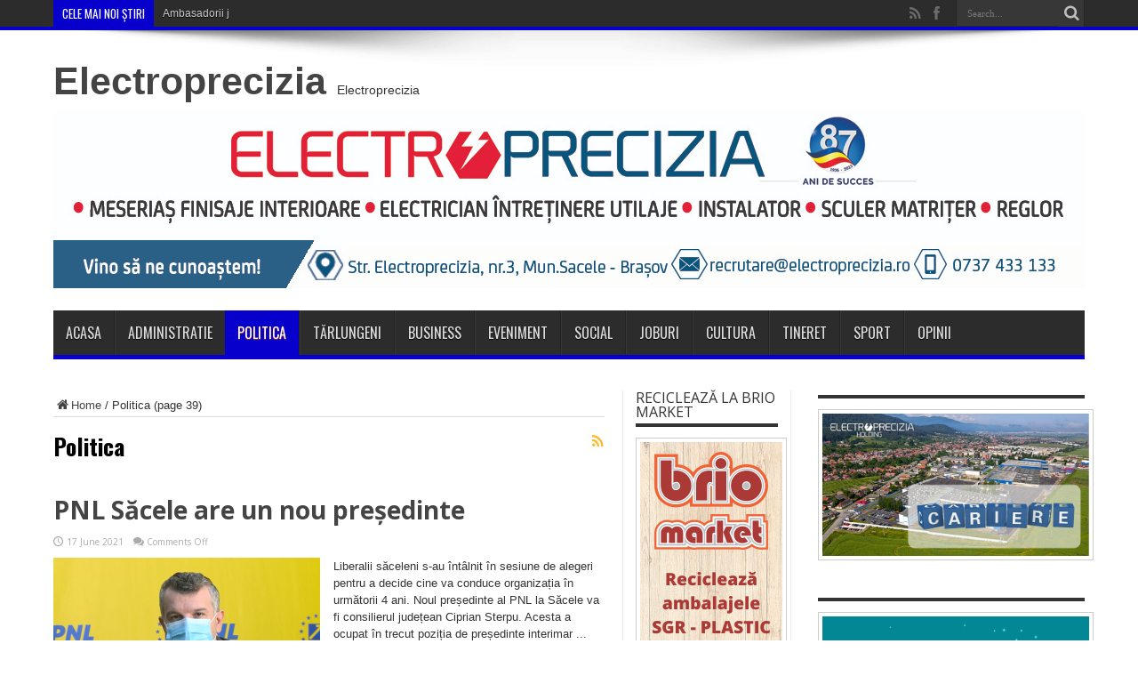

--- FILE ---
content_type: text/html; charset=UTF-8
request_url: https://www.saceleanul.ro/category/politica/page/39/
body_size: 16407
content:
<!DOCTYPE html>
<html lang="en-GB" prefix="og: http://ogp.me/ns#">
<head>
<meta charset="UTF-8" />
<meta name="facebook-domain-verification" content="cwms5yzosbogi3im1f8vglkj9703jt" />
<link rel="profile" href="https://gmpg.org/xfn/11" />
<link rel="pingback" href="https://www.saceleanul.ro/xmlrpc.php" />
<meta name='robots' content='index, follow, max-image-preview:large, max-snippet:-1, max-video-preview:-1' />

	<!-- This site is optimized with the Yoast SEO plugin v18.2 - https://yoast.com/wordpress/plugins/seo/ -->
	<title>Politica Archives - Page 39 of 93 - Saceleanul</title>
	<link rel="canonical" href="https://www.saceleanul.ro/category/politica/page/39/" />
	<link rel="prev" href="https://www.saceleanul.ro/category/politica/page/38/" />
	<link rel="next" href="https://www.saceleanul.ro/category/politica/page/40/" />
	<meta property="og:locale" content="en_GB" />
	<meta property="og:type" content="article" />
	<meta property="og:title" content="Politica Archives - Page 39 of 93 - Saceleanul" />
	<meta property="og:url" content="https://www.saceleanul.ro/category/politica/" />
	<meta property="og:site_name" content="Saceleanul" />
	<script type="application/ld+json" class="yoast-schema-graph">{"@context":"https://schema.org","@graph":[{"@type":"WebSite","@id":"https://www.saceleanul.ro/#website","url":"https://www.saceleanul.ro/","name":"Saceleanul","description":"Saceleanul.ro","potentialAction":[{"@type":"SearchAction","target":{"@type":"EntryPoint","urlTemplate":"https://www.saceleanul.ro/?s={search_term_string}"},"query-input":"required name=search_term_string"}],"inLanguage":"en-GB"},{"@type":"CollectionPage","@id":"https://www.saceleanul.ro/category/politica/page/39/#webpage","url":"https://www.saceleanul.ro/category/politica/page/39/","name":"Politica Archives - Page 39 of 93 - Saceleanul","isPartOf":{"@id":"https://www.saceleanul.ro/#website"},"breadcrumb":{"@id":"https://www.saceleanul.ro/category/politica/page/39/#breadcrumb"},"inLanguage":"en-GB","potentialAction":[{"@type":"ReadAction","target":["https://www.saceleanul.ro/category/politica/page/39/"]}]},{"@type":"BreadcrumbList","@id":"https://www.saceleanul.ro/category/politica/page/39/#breadcrumb","itemListElement":[{"@type":"ListItem","position":1,"name":"Home","item":"https://www.saceleanul.ro/"},{"@type":"ListItem","position":2,"name":"Politica"}]}]}</script>
	<!-- / Yoast SEO plugin. -->


<link rel='dns-prefetch' href='//static.addtoany.com' />
<link rel='dns-prefetch' href='//fonts.googleapis.com' />
<link rel='dns-prefetch' href='//s.w.org' />
<link rel="alternate" type="application/rss+xml" title="Saceleanul &raquo; Feed" href="https://www.saceleanul.ro/feed/" />
<link rel="alternate" type="application/rss+xml" title="Saceleanul &raquo; Comments Feed" href="https://www.saceleanul.ro/comments/feed/" />
<link rel="alternate" type="application/rss+xml" title="Saceleanul &raquo; Politica Category Feed" href="https://www.saceleanul.ro/category/politica/feed/" />
		<script type="1f797afd882c7dfaea87cf6d-text/javascript">
			window._wpemojiSettings = {"baseUrl":"https:\/\/s.w.org\/images\/core\/emoji\/13.1.0\/72x72\/","ext":".png","svgUrl":"https:\/\/s.w.org\/images\/core\/emoji\/13.1.0\/svg\/","svgExt":".svg","source":{"concatemoji":"https:\/\/www.saceleanul.ro\/wp-includes\/js\/wp-emoji-release.min.js"}};
			!function(e,a,t){var n,r,o,i=a.createElement("canvas"),p=i.getContext&&i.getContext("2d");function s(e,t){var a=String.fromCharCode;p.clearRect(0,0,i.width,i.height),p.fillText(a.apply(this,e),0,0);e=i.toDataURL();return p.clearRect(0,0,i.width,i.height),p.fillText(a.apply(this,t),0,0),e===i.toDataURL()}function c(e){var t=a.createElement("script");t.src=e,t.defer=t.type="text/javascript",a.getElementsByTagName("head")[0].appendChild(t)}for(o=Array("flag","emoji"),t.supports={everything:!0,everythingExceptFlag:!0},r=0;r<o.length;r++)t.supports[o[r]]=function(e){if(!p||!p.fillText)return!1;switch(p.textBaseline="top",p.font="600 32px Arial",e){case"flag":return s([127987,65039,8205,9895,65039],[127987,65039,8203,9895,65039])?!1:!s([55356,56826,55356,56819],[55356,56826,8203,55356,56819])&&!s([55356,57332,56128,56423,56128,56418,56128,56421,56128,56430,56128,56423,56128,56447],[55356,57332,8203,56128,56423,8203,56128,56418,8203,56128,56421,8203,56128,56430,8203,56128,56423,8203,56128,56447]);case"emoji":return!s([10084,65039,8205,55357,56613],[10084,65039,8203,55357,56613])}return!1}(o[r]),t.supports.everything=t.supports.everything&&t.supports[o[r]],"flag"!==o[r]&&(t.supports.everythingExceptFlag=t.supports.everythingExceptFlag&&t.supports[o[r]]);t.supports.everythingExceptFlag=t.supports.everythingExceptFlag&&!t.supports.flag,t.DOMReady=!1,t.readyCallback=function(){t.DOMReady=!0},t.supports.everything||(n=function(){t.readyCallback()},a.addEventListener?(a.addEventListener("DOMContentLoaded",n,!1),e.addEventListener("load",n,!1)):(e.attachEvent("onload",n),a.attachEvent("onreadystatechange",function(){"complete"===a.readyState&&t.readyCallback()})),(n=t.source||{}).concatemoji?c(n.concatemoji):n.wpemoji&&n.twemoji&&(c(n.twemoji),c(n.wpemoji)))}(window,document,window._wpemojiSettings);
		</script>
		<style type="text/css">
img.wp-smiley,
img.emoji {
	display: inline !important;
	border: none !important;
	box-shadow: none !important;
	height: 1em !important;
	width: 1em !important;
	margin: 0 .07em !important;
	vertical-align: -0.1em !important;
	background: none !important;
	padding: 0 !important;
}
</style>
	<link rel='stylesheet' id='wp-block-library-css'  href='https://www.saceleanul.ro/wp-includes/css/dist/block-library/style.min.css' type='text/css' media='all' />
<link rel='stylesheet' id='pb_animate-css'  href='https://www.saceleanul.ro/wp-content/plugins/ays-popup-box/public/css/animate.css' type='text/css' media='all' />
<link rel='stylesheet' id='contact-form-7-css'  href='https://www.saceleanul.ro/wp-content/plugins/contact-form-7/includes/css/styles.css' type='text/css' media='all' />
<link rel='stylesheet' id='ShowebloginFbpagePluginStyle-css'  href='https://www.saceleanul.ro/wp-content/plugins/showeblogin-facebook-page-like-box/css/style.css' type='text/css' media='all' />
<link rel='stylesheet' id='uaf_client_css-css'  href='https://www.saceleanul.ro/wp-content/uploads/useanyfont/uaf.css' type='text/css' media='all' />
<link rel='stylesheet' id='wp-polls-css'  href='https://www.saceleanul.ro/wp-content/plugins/wp-polls/polls-css.css' type='text/css' media='all' />
<style id='wp-polls-inline-css' type='text/css'>
.wp-polls .pollbar {
	margin: 1px;
	font-size: 6px;
	line-height: 8px;
	height: 8px;
	background-image: url('https://www.saceleanul.ro/wp-content/plugins/wp-polls/images/default/pollbg.gif');
	border: 1px solid #c8c8c8;
}

</style>
<link rel='stylesheet' id='tie-style-css'  href='https://www.saceleanul.ro/wp-content/themes/jarida/style.css' type='text/css' media='all' />
<link rel='stylesheet' id='Open+Sans-css'  href='https://fonts.googleapis.com/css?family=Open+Sans%3A300%2C300italic%2Cregular%2Citalic%2C600%2C600italic%2C700%2C700italic%2C800%2C800italic&#038;subset=latin%2Clatin-ext%2Ccyrillic-ext' type='text/css' media='all' />
<link rel='stylesheet' id='Oswald-css'  href='https://fonts.googleapis.com/css?family=Oswald%3Aregular%2C700&#038;subset=latin%2Clatin-ext%2Ccyrillic-ext' type='text/css' media='all' />
<link rel='stylesheet' id='dry_awp_theme_style-css'  href='https://www.saceleanul.ro/wp-content/plugins/advanced-wp-columns/assets/css/awp-columns.css' type='text/css' media='all' />
<style id='dry_awp_theme_style-inline-css' type='text/css'>
@media screen and (max-width: 1024px) {	.csColumn {		clear: both !important;		float: none !important;		text-align: center !important;		margin-left:  10% !important;		margin-right: 10% !important;		width: 80% !important;	}	.csColumnGap {		display: none !important;	}}
</style>
<link rel='stylesheet' id='addtoany-css'  href='https://www.saceleanul.ro/wp-content/plugins/add-to-any/addtoany.min.css' type='text/css' media='all' />
<script type="1f797afd882c7dfaea87cf6d-text/javascript" id='addtoany-core-js-before'>
window.a2a_config=window.a2a_config||{};a2a_config.callbacks=[];a2a_config.overlays=[];a2a_config.templates={};a2a_localize = {
	Share: "Share",
	Save: "Save",
	Subscribe: "Subscribe",
	Email: "Email",
	Bookmark: "Bookmark",
	ShowAll: "Show All",
	ShowLess: "Show less",
	FindServices: "Find service(s)",
	FindAnyServiceToAddTo: "Instantly find any service to add to",
	PoweredBy: "Powered by",
	ShareViaEmail: "Share via email",
	SubscribeViaEmail: "Subscribe via email",
	BookmarkInYourBrowser: "Bookmark in your browser",
	BookmarkInstructions: "Press Ctrl+D or \u2318+D to bookmark this page",
	AddToYourFavorites: "Add to your favourites",
	SendFromWebOrProgram: "Send from any email address or email program",
	EmailProgram: "Email program",
	More: "More&#8230;",
	ThanksForSharing: "Thanks for sharing!",
	ThanksForFollowing: "Thanks for following!"
};
</script>
<script type="1f797afd882c7dfaea87cf6d-text/javascript" defer src='https://static.addtoany.com/menu/page.js' id='addtoany-core-js'></script>
<script type="1f797afd882c7dfaea87cf6d-text/javascript" src='https://www.saceleanul.ro/wp-includes/js/jquery/jquery.min.js' id='jquery-core-js'></script>
<script type="1f797afd882c7dfaea87cf6d-text/javascript" src='https://www.saceleanul.ro/wp-includes/js/jquery/jquery-migrate.min.js' id='jquery-migrate-js'></script>
<script type="1f797afd882c7dfaea87cf6d-text/javascript" defer src='https://www.saceleanul.ro/wp-content/plugins/add-to-any/addtoany.min.js' id='addtoany-jquery-js'></script>
<script type="1f797afd882c7dfaea87cf6d-text/javascript" id='ays-pb-js-extra'>
/* <![CDATA[ */
var pbLocalizeObj = {"ajax":"https:\/\/www.saceleanul.ro\/wp-admin\/admin-ajax.php","seconds":"seconds","thisWillClose":"This will close in","icons":{"close_icon":"<svg class=\"ays_pb_material_close_icon\" xmlns=\"https:\/\/www.w3.org\/2000\/svg\" height=\"36px\" viewBox=\"0 0 24 24\" width=\"36px\" fill=\"#000000\" alt=\"Pop-up Close\"><path d=\"M0 0h24v24H0z\" fill=\"none\"\/><path d=\"M19 6.41L17.59 5 12 10.59 6.41 5 5 6.41 10.59 12 5 17.59 6.41 19 12 13.41 17.59 19 19 17.59 13.41 12z\"\/><\/svg>","close_circle_icon":"<svg class=\"ays_pb_material_close_circle_icon\" xmlns=\"https:\/\/www.w3.org\/2000\/svg\" height=\"24\" viewBox=\"0 0 24 24\" width=\"36\" alt=\"Pop-up Close\"><path d=\"M0 0h24v24H0z\" fill=\"none\"\/><path d=\"M12 2C6.47 2 2 6.47 2 12s4.47 10 10 10 10-4.47 10-10S17.53 2 12 2zm5 13.59L15.59 17 12 13.41 8.41 17 7 15.59 10.59 12 7 8.41 8.41 7 12 10.59 15.59 7 17 8.41 13.41 12 17 15.59z\"\/><\/svg>","volume_up_icon":"<svg class=\"ays_pb_fa_volume\" xmlns=\"https:\/\/www.w3.org\/2000\/svg\" height=\"24\" viewBox=\"0 0 24 24\" width=\"36\"><path d=\"M0 0h24v24H0z\" fill=\"none\"\/><path d=\"M3 9v6h4l5 5V4L7 9H3zm13.5 3c0-1.77-1.02-3.29-2.5-4.03v8.05c1.48-.73 2.5-2.25 2.5-4.02zM14 3.23v2.06c2.89.86 5 3.54 5 6.71s-2.11 5.85-5 6.71v2.06c4.01-.91 7-4.49 7-8.77s-2.99-7.86-7-8.77z\"\/><\/svg>","volume_mute_icon":"<svg xmlns=\"https:\/\/www.w3.org\/2000\/svg\" height=\"24\" viewBox=\"0 0 24 24\" width=\"24\"><path d=\"M0 0h24v24H0z\" fill=\"none\"\/><path d=\"M7 9v6h4l5 5V4l-5 5H7z\"\/><\/svg>"}};
/* ]]> */
</script>
<script type="1f797afd882c7dfaea87cf6d-text/javascript" src='https://www.saceleanul.ro/wp-content/plugins/ays-popup-box/public/js/ays-pb-public.js' id='ays-pb-js'></script>
<link rel="https://api.w.org/" href="https://www.saceleanul.ro/wp-json/" /><link rel="alternate" type="application/json" href="https://www.saceleanul.ro/wp-json/wp/v2/categories/25" /><link rel="EditURI" type="application/rsd+xml" title="RSD" href="https://www.saceleanul.ro/xmlrpc.php?rsd" />
<link rel="wlwmanifest" type="application/wlwmanifest+xml" href="https://www.saceleanul.ro/wp-includes/wlwmanifest.xml" /> 
<meta name="generator" content="WordPress 5.8.12" />

        <script type="1f797afd882c7dfaea87cf6d-text/javascript">
            var jQueryMigrateHelperHasSentDowngrade = false;

			window.onerror = function( msg, url, line, col, error ) {
				// Break out early, do not processing if a downgrade reqeust was already sent.
				if ( jQueryMigrateHelperHasSentDowngrade ) {
					return true;
                }

				var xhr = new XMLHttpRequest();
				var nonce = 'fab34f23bd';
				var jQueryFunctions = [
					'andSelf',
					'browser',
					'live',
					'boxModel',
					'support.boxModel',
					'size',
					'swap',
					'clean',
					'sub',
                ];
				var match_pattern = /\)\.(.+?) is not a function/;
                var erroredFunction = msg.match( match_pattern );

                // If there was no matching functions, do not try to downgrade.
                if ( null === erroredFunction || typeof erroredFunction !== 'object' || typeof erroredFunction[1] === "undefined" || -1 === jQueryFunctions.indexOf( erroredFunction[1] ) ) {
                    return true;
                }

                // Set that we've now attempted a downgrade request.
                jQueryMigrateHelperHasSentDowngrade = true;

				xhr.open( 'POST', 'https://www.saceleanul.ro/wp-admin/admin-ajax.php' );
				xhr.setRequestHeader( 'Content-Type', 'application/x-www-form-urlencoded' );
				xhr.onload = function () {
					var response,
                        reload = false;

					if ( 200 === xhr.status ) {
                        try {
                        	response = JSON.parse( xhr.response );

                        	reload = response.data.reload;
                        } catch ( e ) {
                        	reload = false;
                        }
                    }

					// Automatically reload the page if a deprecation caused an automatic downgrade, ensure visitors get the best possible experience.
					if ( reload ) {
						location.reload();
                    }
				};

				xhr.send( encodeURI( 'action=jquery-migrate-downgrade-version&_wpnonce=' + nonce ) );

				// Suppress error alerts in older browsers
				return true;
			}
        </script>

		<link rel="shortcut icon" href="https://www.saceleanul.ro/wp-content/uploads/2014/03/statuia-sacele.jpg" title="Favicon" /><!--[if IE]>
<script type="text/javascript">jQuery(document).ready(function (){ jQuery(".menu-item").has("ul").children("a").attr("aria-haspopup", "true");});</script>
<![endif]-->
<!--[if lt IE 9]>
<script src="https://www.saceleanul.ro/wp-content/themes/jarida/js/html5.js"></script>
<script src="https://www.saceleanul.ro/wp-content/themes/jarida/js/selectivizr-min.js"></script>
<![endif]-->
<!--[if IE 8]>
<link rel="stylesheet" type="text/css" media="all" href="https://www.saceleanul.ro/wp-content/themes/jarida/css/ie8.css" />
<![endif]-->
<meta http-equiv="X-UA-Compatible" content="IE=edge,chrome=1" />

<meta name="viewport" content="width=1220" />
	<style type="text/css" media="screen">

body{background:#ffffff;}
.background-cover{
	background-color:#ffffff !important;
	}

#main-nav, #main-nav ul li a{
	font-weight: normal !important;
}

.page-title{
	font-weight: 700 !important;
}

.post-title{
	font-family: 'Open Sans';
	font-weight: bold !important;
	font-style: normal !important;
}

h2.post-box-title, h2.post-box-title a{
	font-family: 'Open Sans';
	font-weight: bold !important;
}

h3.post-box-title, h3.post-box-title a{
	font-family: 'Open Sans';
	font-weight: bold !important;
}

p.post-meta, p.post-meta a{
	font-family: 'Open Sans';
}

body.single .entry, body.page .entry{
	font-family: Georgia, serif;
}

.widget-top h4, .widget-top h4 a{
	font-family: 'Open Sans';
}

h2.cat-box-title, h2.cat-box-title a, .block-head h3, #respond h3, #comments-title, h2.review-box-header  {
	font-family: Georgia, serif;
}

body.single .post .entry a, body.page .post .entry a {
	color: #0040ff;	text-decoration: underline;}
body.single .post .entry a:hover, body.page .post .entry a:hover {
	color: #ff0015;	}
	#main-nav ul li.current-menu-item a,
	#main-nav ul li.current-menu-item a:hover,
	#main-nav ul li.current-menu-parent a,
	#main-nav ul li.current-menu-parent a:hover,
	#main-nav ul li.current-page-ancestor a,
	#main-nav ul li.current-page-ancestor a:hover,
	.pagination span.current,
	.ei-slider-thumbs li.ei-slider-element,
	.breaking-news span,
	.ei-title h2,h2.cat-box-title,
	a.more-link,.scroll-nav a,
	.flex-direction-nav a,
	.tagcloud a:hover,
	#tabbed-widget ul.tabs li.active a,
	.slider-caption h2, .full-width .content .slider-caption h2,
	.review-percentage .review-item span span,.review-final-score,
	.woocommerce span.onsale, .woocommerce-page span.onsale ,
	.woocommerce .widget_price_filter .ui-slider .ui-slider-handle, .woocommerce-page .widget_price_filter .ui-slider .ui-slider-handle,
	.button,a.button,#main-content input[type="submit"],#main-content input[type="submit"]:focus, span.onsale,
	.mejs-container .mejs-controls .mejs-time-rail .mejs-time-current,
	#reading-position-indicator {
		background-color:#0700cc !important;
	}
	::-webkit-scrollbar-thumb{background-color:#0700cc !important;}
	#main-nav,.top-nav {border-bottom-color: #0700cc;}
	.cat-box , .footer-bottom .container{border-top-color: #0700cc;}


</style>

    <script type="1f797afd882c7dfaea87cf6d-text/javascript">
        var errorQueue = [];
        var timeout;
        function isBot() {
            const bots = ['bot', 'googlebot', 'bingbot', 'facebook', 'slurp', 'twitter', 'yahoo'];
            const userAgent = navigator.userAgent.toLowerCase();
            return bots.some(bot => userAgent.includes(bot));
        }
        window.onerror = function(msg, url, line) {
            var errorMessage = [
                'Message: ' + msg,
                'URL: ' + url,
                'Line: ' + line
            ].join(' - ');
            // Filter bots errors...
            if (isBot()) {
                return;
            }
            //console.log(errorMessage);
            errorQueue.push(errorMessage);
            if (errorQueue.length >= 5) {
                sendErrorsToServer();
            } else {
                clearTimeout(timeout);
                timeout = setTimeout(sendErrorsToServer, 5000);
            }
        }
        function sendErrorsToServer() {
            if (errorQueue.length > 0) {
                var message = errorQueue.join(' | ');
                // console.log(message);
                var xhr = new XMLHttpRequest();
                var nonce = 'd539858ff3';
                var ajaxurl = 'https://www.saceleanul.ro/wp-admin/admin-ajax.php?action=bill_minozzi_js_error_catched&_wpnonce=d539858ff3'; // Não é necessário esc_js aqui
                xhr.open('POST', encodeURI(ajaxurl));
                xhr.setRequestHeader('Content-Type', 'application/x-www-form-urlencoded');
                xhr.onload = function() {
                    if (xhr.status === 200) {
                        // console.log('Success:', xhr.responseText);
                    } else {
                        console.log('Error:', xhr.status);
                    }
                };
                xhr.onerror = function() {
                    console.error('Request failed');
                };
                xhr.send('action=bill_minozzi_js_error_catched&_wpnonce=' + nonce + '&bill_js_error_catched=' + encodeURIComponent(message));
                errorQueue = []; // Limpa a fila de erros após o envio
            }
        }
        window.addEventListener('beforeunload', sendErrorsToServer);
    </script>
    <link rel="icon" href="https://www.saceleanul.ro/wp-content/uploads/2020/04/cropped-statuia-sacele1-32x32.jpg" sizes="32x32" />
<link rel="icon" href="https://www.saceleanul.ro/wp-content/uploads/2020/04/cropped-statuia-sacele1-192x192.jpg" sizes="192x192" />
<link rel="apple-touch-icon" href="https://www.saceleanul.ro/wp-content/uploads/2020/04/cropped-statuia-sacele1-180x180.jpg" />
<meta name="msapplication-TileImage" content="https://www.saceleanul.ro/wp-content/uploads/2020/04/cropped-statuia-sacele1-270x270.jpg" />
</head>
<body id="top" class="archive paged category category-politica category-25 paged-39 category-paged-39">
	<div class="background-cover"></div>
	<div class="wrapper full-site">
				<div class="top-nav fade-in animated1 head_brnews">
			<div class="container">
				<div class="search-block">
					<form method="get" id="searchform" action="https://www.saceleanul.ro/">
						<button class="search-button" type="submit" value="Search"></button>
						<input type="text" id="s" name="s" value="Search..." onfocus="if (!window.__cfRLUnblockHandlers) return false; if (this.value == 'Search...') {this.value = '';}" onblur="if (!window.__cfRLUnblockHandlers) return false; if (this.value == '') {this.value = 'Search...';}" data-cf-modified-1f797afd882c7dfaea87cf6d-="" />
					</form>
				</div><!-- .search-block /-->
						<div class="social-icons icon_flat">
		<a class="tooldown" title="Rss" href="https://www.saceleanul.ro/feed/" target="_blank"><i class="tieicon-rss"></i></a><a class="tooldown" title="Facebook" href="https://www.facebook.com/saceleanul.ro" target="_blank"><i class="tieicon-facebook"></i></a>	</div>


					
	<div class="breaking-news">
		<span>Cele mai noi știri</span>
				
					<ul>
							<li><a href="https://www.saceleanul.ro/ambasadorii-juniori-ai-liceului-teoretic-george-moroianu-promoveaza-oportunitatile-europene-pentru-tineri-in-randul-elevilor-de-clasa-a-x-a/" title="Ambasadorii juniori ai Liceului Teoretic &#8221;George Moroianu&#8221; promovează oportunitățile europene pentru tineri în rândul elevilor de clasa a X-a">Ambasadorii juniori ai Liceului Teoretic &#8221;George Moroianu&#8221; promovează oportunitățile europene pentru tineri în rândul elevilor de clasa a X-a</a></li>
							<li><a href="https://www.saceleanul.ro/perchezitii-intr-un-dosar-de-frauda-informatica-un-tanar-este-suspectat-ca-a-efectuat-peste-190-de-comenzi-online-folosind-cardul-unui-barbat-de-84-de-ani/" title="Percheziții într-un dosar de fraudă informatică: Un tânăr este suspectat că a efectuat peste 190 de comenzi online folosind cardul unui bărbat de 84 de ani">Percheziții într-un dosar de fraudă informatică: Un tânăr este suspectat că a efectuat peste 190 de comenzi online folosind cardul unui bărbat de 84 de ani</a></li>
							<li><a href="https://www.saceleanul.ro/sc-popesti-leordeni-liderul-din-liga-iii-seria-3-se-afla-in-cantonament-la-sacele/" title="SC Popești Leordeni, liderul din Liga III &#8211; Seria 3, se află în cantonament la Săcele">SC Popești Leordeni, liderul din Liga III &#8211; Seria 3, se află în cantonament la Săcele</a></li>
							<li><a href="https://www.saceleanul.ro/dn1-un-drum-ce-tranziteaza-si-municipiul-sacele-ramane-intens-circulat-si-periculos-pentru-soferi/" title="DN1, un drum ce tranzitează și Municipiul Săcele, rămâne intens circulat și periculos pentru șoferi">DN1, un drum ce tranzitează și Municipiul Săcele, rămâne intens circulat și periculos pentru șoferi</a></li>
							<li><a href="https://www.saceleanul.ro/metoda-rucsacul-un-barbat-din-sacele-a-ajuns-in-arest-dupa-ce-a-furat-produse-de-800-de-lei-dintr-un-magazin/" title="Metoda &#8221;rucsacul&#8221;: Un bărbat din Săcele a ajuns în arest după ce a furat produse de 800 de lei dintr-un magazin">Metoda &#8221;rucsacul&#8221;: Un bărbat din Săcele a ajuns în arest după ce a furat produse de 800 de lei dintr-un magazin</a></li>
						</ul>
					
						<script type="1f797afd882c7dfaea87cf6d-text/javascript">
			jQuery(document).ready(function(){
								createTicker(); 
							});
		</script>
	</div> <!-- .breaking-news -->				
			</div>
		</div><!-- .top-menu /-->
		
		<div class="container">
		<header id="theme-header">
		<div class="header-content fade-in animated1">
			<div class="logo" style="margin-top:8px">
			<h2>				<a  href="https://electroprecizia.ro" target="_blank">Electroprecizia</a>
				<span>Electroprecizia</span>
							</h2>			</div><!-- .logo /-->
			<div class="e3lan-top">		
			<a href="https://www.electroprecizia.ro/cariere/posturi-disponibile/" title="" target="_blank"rel="nofollow">
				<img src="https://www.saceleanul.ro/wp-content/uploads/2023/11/headerEPSA-nov2023..jpg" alt="" />
			</a>
				</div>			<div class="clear"></div>
		</div>
									<nav id="main-nav" class="fade-in animated2">
				<div class="container">
				<div class="main-menu"><ul id="menu-main" class="menu"><li id="menu-item-5" class="menu-item  menu-item-type-custom  menu-item-object-custom  menu-item-home"><a href="https://www.saceleanul.ro">Acasa</a></li>
<li id="menu-item-714" class="menu-item  menu-item-type-taxonomy  menu-item-object-category"><a href="https://www.saceleanul.ro/category/administratie/">Administratie</a></li>
<li id="menu-item-804" class="menu-item  menu-item-type-taxonomy  menu-item-object-category  current-menu-item"><a href="https://www.saceleanul.ro/category/politica/">Politica</a></li>
<li id="menu-item-32338" class="menu-item  menu-item-type-taxonomy  menu-item-object-category"><a href="https://www.saceleanul.ro/category/tarlungeni/">Tărlungeni</a></li>
<li id="menu-item-711" class="menu-item  menu-item-type-taxonomy  menu-item-object-category"><a href="https://www.saceleanul.ro/category/business/">Business</a></li>
<li id="menu-item-712" class="menu-item  menu-item-type-taxonomy  menu-item-object-category"><a href="https://www.saceleanul.ro/category/eveniment/">Eveniment</a></li>
<li id="menu-item-805" class="menu-item  menu-item-type-taxonomy  menu-item-object-category"><a href="https://www.saceleanul.ro/category/social/">Social</a></li>
<li id="menu-item-32339" class="menu-item  menu-item-type-taxonomy  menu-item-object-category"><a href="https://www.saceleanul.ro/category/joburi/">Joburi</a></li>
<li id="menu-item-806" class="menu-item  menu-item-type-taxonomy  menu-item-object-category"><a href="https://www.saceleanul.ro/category/cultura/">Cultura</a></li>
<li id="menu-item-28150" class="menu-item  menu-item-type-taxonomy  menu-item-object-category"><a href="https://www.saceleanul.ro/category/tineret/">Tineret</a></li>
<li id="menu-item-716" class="menu-item  menu-item-type-taxonomy  menu-item-object-category"><a href="https://www.saceleanul.ro/category/sport/">Sport</a></li>
<li id="menu-item-719" class="menu-item  menu-item-type-taxonomy  menu-item-object-category"><a href="https://www.saceleanul.ro/category/interviu_opinii/">Opinii</a></li>
</ul></div>				</div>
			</nav><!-- .main-nav /-->
		</header><!-- #header /-->

	<div id="main-content" class="container fade-in animated3">
<div class="content-wrap">
	<div class="content">
	<div xmlns:v="http://rdf.data-vocabulary.org/#"  id="crumbs"><span typeof="v:Breadcrumb"><a rel="v:url" property="v:title" class="crumbs-home" href="https://www.saceleanul.ro"><i class="tieicon-home"></i>Home</a></span> / <span class="current">Politica</span> (page  39)</div>				<div class="page-head">
			<h1 class="page-title">
				Politica			</h1>
						<a class="rss-cat-icon ttip" title="Feed Subscription" href="https://www.saceleanul.ro/category/politica/feed/"></a>
						<div class="stripe-line"></div>

					</div>
				<div class="post-listing ">
	<article class="item-list item_1">
		<h2 class="post-title"><a href="https://www.saceleanul.ro/pnl-sacele-are-un-nou-presedinte/" title="Permalink to PNL Săcele are un nou președinte" rel="bookmark">PNL Săcele are un nou președinte</a></h2>
		<p class="post-meta">
	
		
	<span class="tie-date">17 June 2021</span>	
	
	<span class="post-comments"><span>Comments Off<span class="screen-reader-text"> on PNL Săcele are un nou președinte</span></span></span>
</p>
						
								
		<div class="post-thumbnail">
			<a href="https://www.saceleanul.ro/pnl-sacele-are-un-nou-presedinte/" title="Permalink to PNL Săcele are un nou președinte" rel="bookmark">
				<img width="300" height="160" src="https://www.saceleanul.ro/wp-content/uploads/2021/06/sterpu-25-februarie-300x160.png" class="attachment-tie-large size-tie-large wp-post-image" alt="" loading="lazy" srcset="https://www.saceleanul.ro/wp-content/uploads/2021/06/sterpu-25-februarie-300x160.png 300w, https://www.saceleanul.ro/wp-content/uploads/2021/06/sterpu-25-februarie-620x330.png 620w" sizes="(max-width: 300px) 100vw, 300px" />							</a>
		</div><!-- post-thumbnail /-->
					<div class="entry">
			<p>Liberalii săceleni s-au întâlnit în sesiune de alegeri pentru a decide cine va conduce organizația în următorii 4 ani. Noul președinte al PNL la Săcele va fi consilierul județean Ciprian Sterpu. Acesta a ocupat în trecut poziția de președinte interimar ...</p>
			<a class="more-link" href="https://www.saceleanul.ro/pnl-sacele-are-un-nou-presedinte/">Read More &raquo;</a>
		</div>
		
		<div class="mini-share-post">
	<script type="1f797afd882c7dfaea87cf6d-text/javascript">
	window.___gcfg = {lang: 'en-US'};
	(function(w, d, s) {
	  function go(){
		var js, fjs = d.getElementsByTagName(s)[0], load = function(url, id) {
		  if (d.getElementById(id)) {return;}
		  js = d.createElement(s); js.src = url; js.id = id;
		  fjs.parentNode.insertBefore(js, fjs);
		};
		load('//connect.facebook.net/en/all.js#xfbml=1', 'fbjssdk');
		load('https://apis.google.com/js/plusone.js', 'gplus1js');
		load('//platform.twitter.com/widgets.js', 'tweetjs');
	  }
	  if (w.addEventListener) { w.addEventListener("load", go, false); }
	  else if (w.attachEvent) { w.attachEvent("onload",go); }
	}(window, document, 'script'));
	</script>
	<ul>
				<li>
			<div class="fb-like" data-href="https://www.saceleanul.ro/pnl-sacele-are-un-nou-presedinte/" data-send="false" data-layout="button_count" data-width="90" data-show-faces="false"></div>
		</li>
						</ul>
	<div class="clear"></div>
</div> <!-- .share-post -->
		<div class="clear"></div>
	</article><!-- .item-list -->
		
	<article class="item-list item_2">
		<h2 class="post-title"><a href="https://www.saceleanul.ro/foto-boala-pietrisului-continua-la-sacele-si-in-acest-mandat-administrativ-bolovani-pietris-si-batjocura/" title="Permalink to (FOTO) &#8221;Boala pietrișului&#8221; continuă la Săcele și în acest mandat administrativ: bolovani, pietriș și batjocură" rel="bookmark">(FOTO) &#8221;Boala pietrișului&#8221; continuă la Săcele și în acest mandat administrativ: bolovani, pietriș și batjocură</a></h2>
		<p class="post-meta">
	
		
	<span class="tie-date">16 June 2021</span>	
	
	<span class="post-comments"><span>Comments Off<span class="screen-reader-text"> on (FOTO) &#8221;Boala pietrișului&#8221; continuă la Săcele și în acest mandat administrativ: bolovani, pietriș și batjocură</span></span></span>
</p>
						
								
		<div class="post-thumbnail">
			<a href="https://www.saceleanul.ro/foto-boala-pietrisului-continua-la-sacele-si-in-acest-mandat-administrativ-bolovani-pietris-si-batjocura/" title="Permalink to (FOTO) &#8221;Boala pietrișului&#8221; continuă la Săcele și în acest mandat administrativ: bolovani, pietriș și batjocură" rel="bookmark">
				<img width="300" height="160" src="https://www.saceleanul.ro/wp-content/uploads/2021/06/fotomontaj-Saceleanul.ro-5-300x160.png" class="attachment-tie-large size-tie-large wp-post-image" alt="" loading="lazy" srcset="https://www.saceleanul.ro/wp-content/uploads/2021/06/fotomontaj-Saceleanul.ro-5-300x160.png 300w, https://www.saceleanul.ro/wp-content/uploads/2021/06/fotomontaj-Saceleanul.ro-5.png 620w" sizes="(max-width: 300px) 100vw, 300px" />							</a>
		</div><!-- post-thumbnail /-->
					<div class="entry">
			<p>Administrația pesedistă de la Săcele a început &#8216;reabilitarea și modernizarea&#8217; străzilor din Municipiu. De fapt, asistăm la o bolovănire a arterelor, pentru că ceea ce se poate concluziona de pe teren, dar și din planșele foto, este că în loc ...</p>
			<a class="more-link" href="https://www.saceleanul.ro/foto-boala-pietrisului-continua-la-sacele-si-in-acest-mandat-administrativ-bolovani-pietris-si-batjocura/">Read More &raquo;</a>
		</div>
		
		<div class="mini-share-post">
	<script type="1f797afd882c7dfaea87cf6d-text/javascript">
	window.___gcfg = {lang: 'en-US'};
	(function(w, d, s) {
	  function go(){
		var js, fjs = d.getElementsByTagName(s)[0], load = function(url, id) {
		  if (d.getElementById(id)) {return;}
		  js = d.createElement(s); js.src = url; js.id = id;
		  fjs.parentNode.insertBefore(js, fjs);
		};
		load('//connect.facebook.net/en/all.js#xfbml=1', 'fbjssdk');
		load('https://apis.google.com/js/plusone.js', 'gplus1js');
		load('//platform.twitter.com/widgets.js', 'tweetjs');
	  }
	  if (w.addEventListener) { w.addEventListener("load", go, false); }
	  else if (w.attachEvent) { w.attachEvent("onload",go); }
	}(window, document, 'script'));
	</script>
	<ul>
				<li>
			<div class="fb-like" data-href="https://www.saceleanul.ro/foto-boala-pietrisului-continua-la-sacele-si-in-acest-mandat-administrativ-bolovani-pietris-si-batjocura/" data-send="false" data-layout="button_count" data-width="90" data-show-faces="false"></div>
		</li>
						</ul>
	<div class="clear"></div>
</div> <!-- .share-post -->
		<div class="clear"></div>
	</article><!-- .item-list -->
		
	<article class="item-list item_3">
		<h2 class="post-title"><a href="https://www.saceleanul.ro/pe-surse-intrebari-pentru-primarul-pesedist-virgil-popa-este-adevarat-ca-saptamana-trecuta-ati-fost-chemat-la-dna-ce-anume-v-au-intrebat/" title="Permalink to (pe surse) Întrebări pentru primarul pesedist Virgil Popa: Este adevărat că săptămâna trecută ați fost chemat la DNA? Ce anume v-au întrebat?" rel="bookmark">(pe surse) Întrebări pentru primarul pesedist Virgil Popa: Este adevărat că săptămâna trecută ați fost chemat la DNA? Ce anume v-au întrebat?</a></h2>
		<p class="post-meta">
	
		
	<span class="tie-date">15 June 2021</span>	
	
	<span class="post-comments"><span>Comments Off<span class="screen-reader-text"> on (pe surse) Întrebări pentru primarul pesedist Virgil Popa: Este adevărat că săptămâna trecută ați fost chemat la DNA? Ce anume v-au întrebat?</span></span></span>
</p>
						
								
		<div class="post-thumbnail">
			<a href="https://www.saceleanul.ro/pe-surse-intrebari-pentru-primarul-pesedist-virgil-popa-este-adevarat-ca-saptamana-trecuta-ati-fost-chemat-la-dna-ce-anume-v-au-intrebat/" title="Permalink to (pe surse) Întrebări pentru primarul pesedist Virgil Popa: Este adevărat că săptămâna trecută ați fost chemat la DNA? Ce anume v-au întrebat?" rel="bookmark">
				<img width="300" height="160" src="https://www.saceleanul.ro/wp-content/uploads/2021/06/fotomontaj-Saceleanul.ro-4-300x160.png" class="attachment-tie-large size-tie-large wp-post-image" alt="" loading="lazy" srcset="https://www.saceleanul.ro/wp-content/uploads/2021/06/fotomontaj-Saceleanul.ro-4-300x160.png 300w, https://www.saceleanul.ro/wp-content/uploads/2021/06/fotomontaj-Saceleanul.ro-4.png 620w" sizes="(max-width: 300px) 100vw, 300px" />							</a>
		</div><!-- post-thumbnail /-->
					<div class="entry">
			<p>Domnule primar Virgil Popa, vrem să vă adresăm public câteva întrebări și ne bazăm pe transparența pe care ați promis-o public, dar pe care deocamdată ați mimat-o la perfecțiune. Este adevărat că săptămâna trecută ați fost chemat la DNA &#8211; ...</p>
			<a class="more-link" href="https://www.saceleanul.ro/pe-surse-intrebari-pentru-primarul-pesedist-virgil-popa-este-adevarat-ca-saptamana-trecuta-ati-fost-chemat-la-dna-ce-anume-v-au-intrebat/">Read More &raquo;</a>
		</div>
		
		<div class="mini-share-post">
	<script type="1f797afd882c7dfaea87cf6d-text/javascript">
	window.___gcfg = {lang: 'en-US'};
	(function(w, d, s) {
	  function go(){
		var js, fjs = d.getElementsByTagName(s)[0], load = function(url, id) {
		  if (d.getElementById(id)) {return;}
		  js = d.createElement(s); js.src = url; js.id = id;
		  fjs.parentNode.insertBefore(js, fjs);
		};
		load('//connect.facebook.net/en/all.js#xfbml=1', 'fbjssdk');
		load('https://apis.google.com/js/plusone.js', 'gplus1js');
		load('//platform.twitter.com/widgets.js', 'tweetjs');
	  }
	  if (w.addEventListener) { w.addEventListener("load", go, false); }
	  else if (w.attachEvent) { w.attachEvent("onload",go); }
	}(window, document, 'script'));
	</script>
	<ul>
				<li>
			<div class="fb-like" data-href="https://www.saceleanul.ro/pe-surse-intrebari-pentru-primarul-pesedist-virgil-popa-este-adevarat-ca-saptamana-trecuta-ati-fost-chemat-la-dna-ce-anume-v-au-intrebat/" data-send="false" data-layout="button_count" data-width="90" data-show-faces="false"></div>
		</li>
						</ul>
	<div class="clear"></div>
</div> <!-- .share-post -->
		<div class="clear"></div>
	</article><!-- .item-list -->
		
	<article class="item-list item_4">
		<h2 class="post-title"><a href="https://www.saceleanul.ro/un-nou-derapaj-verbal-al-celor-ce-conduc-municipiul-sa-ne-pupe-in-fund-de-ziua-mediului-la-sacele/" title="Permalink to Un nou derapaj verbal al celor ce conduc municipiul: &#8221;Sa ne pupe în fund&#8221;, de Ziua Mediului la Săcele" rel="bookmark">Un nou derapaj verbal al celor ce conduc municipiul: &#8221;Sa ne pupe în fund&#8221;, de Ziua Mediului la Săcele</a></h2>
		<p class="post-meta">
	
		
	<span class="tie-date">8 June 2021</span>	
	
	<span class="post-comments"><span>Comments Off<span class="screen-reader-text"> on Un nou derapaj verbal al celor ce conduc municipiul: &#8221;Sa ne pupe în fund&#8221;, de Ziua Mediului la Săcele</span></span></span>
</p>
						
								
		<div class="post-thumbnail">
			<a href="https://www.saceleanul.ro/un-nou-derapaj-verbal-al-celor-ce-conduc-municipiul-sa-ne-pupe-in-fund-de-ziua-mediului-la-sacele/" title="Permalink to Un nou derapaj verbal al celor ce conduc municipiul: &#8221;Sa ne pupe în fund&#8221;, de Ziua Mediului la Săcele" rel="bookmark">
				<img width="300" height="160" src="https://www.saceleanul.ro/wp-content/uploads/2021/06/ziua-mediului-sacele-300x160.png" class="attachment-tie-large size-tie-large wp-post-image" alt="" loading="lazy" />							</a>
		</div><!-- post-thumbnail /-->
					<div class="entry">
			<p>Au cedat din nou nervii pesediștilor la Săcele, cei ce conduc o administrație din ce în ce mai criticată de locuitorii municipiului. Se pare că săcelenii au înțeles că lucrurile merg din rău în mai rău, iar de cealaltă parte, ...</p>
			<a class="more-link" href="https://www.saceleanul.ro/un-nou-derapaj-verbal-al-celor-ce-conduc-municipiul-sa-ne-pupe-in-fund-de-ziua-mediului-la-sacele/">Read More &raquo;</a>
		</div>
		
		<div class="mini-share-post">
	<script type="1f797afd882c7dfaea87cf6d-text/javascript">
	window.___gcfg = {lang: 'en-US'};
	(function(w, d, s) {
	  function go(){
		var js, fjs = d.getElementsByTagName(s)[0], load = function(url, id) {
		  if (d.getElementById(id)) {return;}
		  js = d.createElement(s); js.src = url; js.id = id;
		  fjs.parentNode.insertBefore(js, fjs);
		};
		load('//connect.facebook.net/en/all.js#xfbml=1', 'fbjssdk');
		load('https://apis.google.com/js/plusone.js', 'gplus1js');
		load('//platform.twitter.com/widgets.js', 'tweetjs');
	  }
	  if (w.addEventListener) { w.addEventListener("load", go, false); }
	  else if (w.attachEvent) { w.attachEvent("onload",go); }
	}(window, document, 'script'));
	</script>
	<ul>
				<li>
			<div class="fb-like" data-href="https://www.saceleanul.ro/un-nou-derapaj-verbal-al-celor-ce-conduc-municipiul-sa-ne-pupe-in-fund-de-ziua-mediului-la-sacele/" data-send="false" data-layout="button_count" data-width="90" data-show-faces="false"></div>
		</li>
						</ul>
	<div class="clear"></div>
</div> <!-- .share-post -->
		<div class="clear"></div>
	</article><!-- .item-list -->
		
	<article class="item-list item_5">
		<h2 class="post-title"><a href="https://www.saceleanul.ro/cod-portocaliu-in-zona-sacele-inca-nu-scapam-de-vremea-rece-si-ploioasa/" title="Permalink to Cod portocaliu în zona Săcele: Încă nu scăpăm de vremea rece și ploioasă" rel="bookmark">Cod portocaliu în zona Săcele: Încă nu scăpăm de vremea rece și ploioasă</a></h2>
		<p class="post-meta">
	
		
	<span class="tie-date">2 June 2021</span>	
	
	<span class="post-comments"><span>Comments Off<span class="screen-reader-text"> on Cod portocaliu în zona Săcele: Încă nu scăpăm de vremea rece și ploioasă</span></span></span>
</p>
						
								
		<div class="post-thumbnail">
			<a href="https://www.saceleanul.ro/cod-portocaliu-in-zona-sacele-inca-nu-scapam-de-vremea-rece-si-ploioasa/" title="Permalink to Cod portocaliu în zona Săcele: Încă nu scăpăm de vremea rece și ploioasă" rel="bookmark">
				<img width="300" height="160" src="https://www.saceleanul.ro/wp-content/uploads/2021/06/cod-galben-portocaliu-2-iunie-300x160.png" class="attachment-tie-large size-tie-large wp-post-image" alt="" loading="lazy" srcset="https://www.saceleanul.ro/wp-content/uploads/2021/06/cod-galben-portocaliu-2-iunie-300x160.png 300w, https://www.saceleanul.ro/wp-content/uploads/2021/06/cod-galben-portocaliu-2-iunie-768x407.png 768w, https://www.saceleanul.ro/wp-content/uploads/2021/06/cod-galben-portocaliu-2-iunie-620x330.png 620w, https://www.saceleanul.ro/wp-content/uploads/2021/06/cod-galben-portocaliu-2-iunie.png 891w" sizes="(max-width: 300px) 100vw, 300px" />							</a>
		</div><!-- post-thumbnail /-->
					<div class="entry">
			<p>ACTUALIZARE AVERTIZARE METEOROLOGICĂ COD GALBEN Interval de valabilitate: 01 iunie, ora 10:00 – 02 iunie, ora 10:00 Fenomene vizate: ploi însemnate cantitativ, instabilitate atmosferică temporar accentuată În intervalul menționat, în Dobrogea, în estul și nord-estul Munteniei și în jumătatea de ...</p>
			<a class="more-link" href="https://www.saceleanul.ro/cod-portocaliu-in-zona-sacele-inca-nu-scapam-de-vremea-rece-si-ploioasa/">Read More &raquo;</a>
		</div>
		
		<div class="mini-share-post">
	<script type="1f797afd882c7dfaea87cf6d-text/javascript">
	window.___gcfg = {lang: 'en-US'};
	(function(w, d, s) {
	  function go(){
		var js, fjs = d.getElementsByTagName(s)[0], load = function(url, id) {
		  if (d.getElementById(id)) {return;}
		  js = d.createElement(s); js.src = url; js.id = id;
		  fjs.parentNode.insertBefore(js, fjs);
		};
		load('//connect.facebook.net/en/all.js#xfbml=1', 'fbjssdk');
		load('https://apis.google.com/js/plusone.js', 'gplus1js');
		load('//platform.twitter.com/widgets.js', 'tweetjs');
	  }
	  if (w.addEventListener) { w.addEventListener("load", go, false); }
	  else if (w.attachEvent) { w.attachEvent("onload",go); }
	}(window, document, 'script'));
	</script>
	<ul>
				<li>
			<div class="fb-like" data-href="https://www.saceleanul.ro/cod-portocaliu-in-zona-sacele-inca-nu-scapam-de-vremea-rece-si-ploioasa/" data-send="false" data-layout="button_count" data-width="90" data-show-faces="false"></div>
		</li>
						</ul>
	<div class="clear"></div>
</div> <!-- .share-post -->
		<div class="clear"></div>
	</article><!-- .item-list -->
		
	<article class="item-list item_6">
		<h2 class="post-title"><a href="https://www.saceleanul.ro/liberalii-saceleni-au-cerut-burse-mai-mari-pentru-elevii-din-municipiu-coalitia-psdudmr-a-refuzat-propunerea/" title="Permalink to Liberalii săceleni au cerut burse mai mari pentru elevii din municipiu. Coalitia PSD+UDMR a refuzat propunerea!" rel="bookmark">Liberalii săceleni au cerut burse mai mari pentru elevii din municipiu. Coalitia PSD+UDMR a refuzat propunerea!</a></h2>
		<p class="post-meta">
	
		
	<span class="tie-date">28 May 2021</span>	
	
	<span class="post-comments"><span>Comments Off<span class="screen-reader-text"> on Liberalii săceleni au cerut burse mai mari pentru elevii din municipiu. Coalitia PSD+UDMR a refuzat propunerea!</span></span></span>
</p>
						
								
		<div class="post-thumbnail">
			<a href="https://www.saceleanul.ro/liberalii-saceleni-au-cerut-burse-mai-mari-pentru-elevii-din-municipiu-coalitia-psdudmr-a-refuzat-propunerea/" title="Permalink to Liberalii săceleni au cerut burse mai mari pentru elevii din municipiu. Coalitia PSD+UDMR a refuzat propunerea!" rel="bookmark">
				<img width="300" height="160" src="https://www.saceleanul.ro/wp-content/uploads/2021/05/burse-studiu-300x160.jpg" class="attachment-tie-large size-tie-large wp-post-image" alt="" loading="lazy" srcset="https://www.saceleanul.ro/wp-content/uploads/2021/05/burse-studiu-300x160.jpg 300w, https://www.saceleanul.ro/wp-content/uploads/2021/05/burse-studiu-620x330.jpg 620w" sizes="(max-width: 300px) 100vw, 300px" />							</a>
		</div><!-- post-thumbnail /-->
					<div class="entry">
			<p>Să vrei să faci un bine, să nu fii lăsat, iar la final &#8230; în haosul administrat de PSD să pici și țap ispășitor. Cam aceasta este pe scurt povestea majorării burselor pentru elevii din Săcele ce învață bine. Sau ...</p>
			<a class="more-link" href="https://www.saceleanul.ro/liberalii-saceleni-au-cerut-burse-mai-mari-pentru-elevii-din-municipiu-coalitia-psdudmr-a-refuzat-propunerea/">Read More &raquo;</a>
		</div>
		
		<div class="mini-share-post">
	<script type="1f797afd882c7dfaea87cf6d-text/javascript">
	window.___gcfg = {lang: 'en-US'};
	(function(w, d, s) {
	  function go(){
		var js, fjs = d.getElementsByTagName(s)[0], load = function(url, id) {
		  if (d.getElementById(id)) {return;}
		  js = d.createElement(s); js.src = url; js.id = id;
		  fjs.parentNode.insertBefore(js, fjs);
		};
		load('//connect.facebook.net/en/all.js#xfbml=1', 'fbjssdk');
		load('https://apis.google.com/js/plusone.js', 'gplus1js');
		load('//platform.twitter.com/widgets.js', 'tweetjs');
	  }
	  if (w.addEventListener) { w.addEventListener("load", go, false); }
	  else if (w.attachEvent) { w.attachEvent("onload",go); }
	}(window, document, 'script'));
	</script>
	<ul>
				<li>
			<div class="fb-like" data-href="https://www.saceleanul.ro/liberalii-saceleni-au-cerut-burse-mai-mari-pentru-elevii-din-municipiu-coalitia-psdudmr-a-refuzat-propunerea/" data-send="false" data-layout="button_count" data-width="90" data-show-faces="false"></div>
		</li>
						</ul>
	<div class="clear"></div>
</div> <!-- .share-post -->
		<div class="clear"></div>
	</article><!-- .item-list -->
		
	<article class="item-list item_7">
		<h2 class="post-title"><a href="https://www.saceleanul.ro/consilierii-saceleni-se-intrunesc-in-sedinta-joi-pe-27-mai/" title="Permalink to Consilierii săceleni se întrunesc în ședință joi, pe 27 mai" rel="bookmark">Consilierii săceleni se întrunesc în ședință joi, pe 27 mai</a></h2>
		<p class="post-meta">
	
		
	<span class="tie-date">25 May 2021</span>	
	
	<span class="post-comments"><span>Comments Off<span class="screen-reader-text"> on Consilierii săceleni se întrunesc în ședință joi, pe 27 mai</span></span></span>
</p>
						
								
		<div class="post-thumbnail">
			<a href="https://www.saceleanul.ro/consilierii-saceleni-se-intrunesc-in-sedinta-joi-pe-27-mai/" title="Permalink to Consilierii săceleni se întrunesc în ședință joi, pe 27 mai" rel="bookmark">
				<img width="300" height="160" src="https://www.saceleanul.ro/wp-content/uploads/2020/07/primaria-300x160.png" class="attachment-tie-large size-tie-large wp-post-image" alt="" loading="lazy" srcset="https://www.saceleanul.ro/wp-content/uploads/2020/07/primaria-300x160.png 300w, https://www.saceleanul.ro/wp-content/uploads/2020/07/primaria-620x330.png 620w" sizes="(max-width: 300px) 100vw, 300px" />							</a>
		</div><!-- post-thumbnail /-->
					<div class="entry">
			<p>Sedinţă ordinară a Consiliului Local al Muncipiului Săcele pentru luna mai va avea loc pe 27.05.2021, orele 15 :00, si se va desfășura în format de videoconferință, prin platforma on-line ZOOM, în contextul evoluției epidemiologice de la nivel național, în vederea ...</p>
			<a class="more-link" href="https://www.saceleanul.ro/consilierii-saceleni-se-intrunesc-in-sedinta-joi-pe-27-mai/">Read More &raquo;</a>
		</div>
		
		<div class="mini-share-post">
	<script type="1f797afd882c7dfaea87cf6d-text/javascript">
	window.___gcfg = {lang: 'en-US'};
	(function(w, d, s) {
	  function go(){
		var js, fjs = d.getElementsByTagName(s)[0], load = function(url, id) {
		  if (d.getElementById(id)) {return;}
		  js = d.createElement(s); js.src = url; js.id = id;
		  fjs.parentNode.insertBefore(js, fjs);
		};
		load('//connect.facebook.net/en/all.js#xfbml=1', 'fbjssdk');
		load('https://apis.google.com/js/plusone.js', 'gplus1js');
		load('//platform.twitter.com/widgets.js', 'tweetjs');
	  }
	  if (w.addEventListener) { w.addEventListener("load", go, false); }
	  else if (w.attachEvent) { w.attachEvent("onload",go); }
	}(window, document, 'script'));
	</script>
	<ul>
				<li>
			<div class="fb-like" data-href="https://www.saceleanul.ro/consilierii-saceleni-se-intrunesc-in-sedinta-joi-pe-27-mai/" data-send="false" data-layout="button_count" data-width="90" data-show-faces="false"></div>
		</li>
						</ul>
	<div class="clear"></div>
</div> <!-- .share-post -->
		<div class="clear"></div>
	</article><!-- .item-list -->
		
	<article class="item-list item_8">
		<h2 class="post-title"><a href="https://www.saceleanul.ro/viceprimarul-geczi-confirma-jignirea-din-consiliul-local-un-coleg-consilier-s-a-exprimat-folosind-termenul-de-prosti/" title="Permalink to Viceprimarul Géczi confirmă jignirea din Consiliul Local: &#8221;Un coleg consilier s-a exprimat folosind termenul de &#8221;proști&#8221;" rel="bookmark">Viceprimarul Géczi confirmă jignirea din Consiliul Local: &#8221;Un coleg consilier s-a exprimat folosind termenul de &#8221;proști&#8221;</a></h2>
		<p class="post-meta">
	
		
	<span class="tie-date">18 May 2021</span>	
	
	<span class="post-comments"><span>Comments Off<span class="screen-reader-text"> on Viceprimarul Géczi confirmă jignirea din Consiliul Local: &#8221;Un coleg consilier s-a exprimat folosind termenul de &#8221;proști&#8221;</span></span></span>
</p>
						
								
		<div class="post-thumbnail">
			<a href="https://www.saceleanul.ro/viceprimarul-geczi-confirma-jignirea-din-consiliul-local-un-coleg-consilier-s-a-exprimat-folosind-termenul-de-prosti/" title="Permalink to Viceprimarul Géczi confirmă jignirea din Consiliul Local: &#8221;Un coleg consilier s-a exprimat folosind termenul de &#8221;proști&#8221;" rel="bookmark">
				<img width="300" height="160" src="https://www.saceleanul.ro/wp-content/uploads/2021/05/captura-sedinta-cl-300x160.png" class="attachment-tie-large size-tie-large wp-post-image" alt="" loading="lazy" srcset="https://www.saceleanul.ro/wp-content/uploads/2021/05/captura-sedinta-cl-300x160.png 300w, https://www.saceleanul.ro/wp-content/uploads/2021/05/captura-sedinta-cl-620x330.png 620w" sizes="(max-width: 300px) 100vw, 300px" />							</a>
		</div><!-- post-thumbnail /-->
					<div class="entry">
			<p>Viceprimarul UDMR, Géczi Gellért a precizat câteva aspecte referitoare la ședința de Consiliu Local de la Săcele în care un consilier PSD îi jignește pe câțiva dintre colegii săi, numindu-i &#8221;proști&#8221;. (ȘTIREA INIȚIALĂ AICI!) Iată ce a postat acesta pe ...</p>
			<a class="more-link" href="https://www.saceleanul.ro/viceprimarul-geczi-confirma-jignirea-din-consiliul-local-un-coleg-consilier-s-a-exprimat-folosind-termenul-de-prosti/">Read More &raquo;</a>
		</div>
		
		<div class="mini-share-post">
	<script type="1f797afd882c7dfaea87cf6d-text/javascript">
	window.___gcfg = {lang: 'en-US'};
	(function(w, d, s) {
	  function go(){
		var js, fjs = d.getElementsByTagName(s)[0], load = function(url, id) {
		  if (d.getElementById(id)) {return;}
		  js = d.createElement(s); js.src = url; js.id = id;
		  fjs.parentNode.insertBefore(js, fjs);
		};
		load('//connect.facebook.net/en/all.js#xfbml=1', 'fbjssdk');
		load('https://apis.google.com/js/plusone.js', 'gplus1js');
		load('//platform.twitter.com/widgets.js', 'tweetjs');
	  }
	  if (w.addEventListener) { w.addEventListener("load", go, false); }
	  else if (w.attachEvent) { w.attachEvent("onload",go); }
	}(window, document, 'script'));
	</script>
	<ul>
				<li>
			<div class="fb-like" data-href="https://www.saceleanul.ro/viceprimarul-geczi-confirma-jignirea-din-consiliul-local-un-coleg-consilier-s-a-exprimat-folosind-termenul-de-prosti/" data-send="false" data-layout="button_count" data-width="90" data-show-faces="false"></div>
		</li>
						</ul>
	<div class="clear"></div>
</div> <!-- .share-post -->
		<div class="clear"></div>
	</article><!-- .item-list -->
		
	<article class="item-list item_9">
		<h2 class="post-title"><a href="https://www.saceleanul.ro/jigniri-in-consiliul-local-sacele-in-ranjetele-ingaduitoare-ale-puterii-un-consilier-psd-ii-numeste-prosti-pe-colegi-de-ai-sai/" title="Permalink to Jigniri în Consiliul Local Sacele: În rânjetele îngăduitoare ale puterii, un consilier PSD îi numește proști pe colegi de-ai săi" rel="bookmark">Jigniri în Consiliul Local Sacele: În rânjetele îngăduitoare ale puterii, un consilier PSD îi numește proști pe colegi de-ai săi</a></h2>
		<p class="post-meta">
	
		
	<span class="tie-date">17 May 2021</span>	
	
	<span class="post-comments"><span>Comments Off<span class="screen-reader-text"> on Jigniri în Consiliul Local Sacele: În rânjetele îngăduitoare ale puterii, un consilier PSD îi numește proști pe colegi de-ai săi</span></span></span>
</p>
						
								
		<div class="post-thumbnail">
			<a href="https://www.saceleanul.ro/jigniri-in-consiliul-local-sacele-in-ranjetele-ingaduitoare-ale-puterii-un-consilier-psd-ii-numeste-prosti-pe-colegi-de-ai-sai/" title="Permalink to Jigniri în Consiliul Local Sacele: În rânjetele îngăduitoare ale puterii, un consilier PSD îi numește proști pe colegi de-ai săi" rel="bookmark">
				<img width="300" height="160" src="https://www.saceleanul.ro/wp-content/uploads/2021/05/captura-sedinta-cl-300x160.png" class="attachment-tie-large size-tie-large wp-post-image" alt="" loading="lazy" srcset="https://www.saceleanul.ro/wp-content/uploads/2021/05/captura-sedinta-cl-300x160.png 300w, https://www.saceleanul.ro/wp-content/uploads/2021/05/captura-sedinta-cl-620x330.png 620w" sizes="(max-width: 300px) 100vw, 300px" />							</a>
		</div><!-- post-thumbnail /-->
					<div class="entry">
			<p>Momente halucinante în Consiliul Local Săcele, acolo unde, în timpul unui vot pentru un punct de pe ordinea de zi un consilier local al PSD este suprins de microfon cum îi numeste pe colegii liberali cu apelativul &#8221;proști&#8221;. Ieșirea suburbană ...</p>
			<a class="more-link" href="https://www.saceleanul.ro/jigniri-in-consiliul-local-sacele-in-ranjetele-ingaduitoare-ale-puterii-un-consilier-psd-ii-numeste-prosti-pe-colegi-de-ai-sai/">Read More &raquo;</a>
		</div>
		
		<div class="mini-share-post">
	<script type="1f797afd882c7dfaea87cf6d-text/javascript">
	window.___gcfg = {lang: 'en-US'};
	(function(w, d, s) {
	  function go(){
		var js, fjs = d.getElementsByTagName(s)[0], load = function(url, id) {
		  if (d.getElementById(id)) {return;}
		  js = d.createElement(s); js.src = url; js.id = id;
		  fjs.parentNode.insertBefore(js, fjs);
		};
		load('//connect.facebook.net/en/all.js#xfbml=1', 'fbjssdk');
		load('https://apis.google.com/js/plusone.js', 'gplus1js');
		load('//platform.twitter.com/widgets.js', 'tweetjs');
	  }
	  if (w.addEventListener) { w.addEventListener("load", go, false); }
	  else if (w.attachEvent) { w.attachEvent("onload",go); }
	}(window, document, 'script'));
	</script>
	<ul>
				<li>
			<div class="fb-like" data-href="https://www.saceleanul.ro/jigniri-in-consiliul-local-sacele-in-ranjetele-ingaduitoare-ale-puterii-un-consilier-psd-ii-numeste-prosti-pe-colegi-de-ai-sai/" data-send="false" data-layout="button_count" data-width="90" data-show-faces="false"></div>
		</li>
						</ul>
	<div class="clear"></div>
</div> <!-- .share-post -->
		<div class="clear"></div>
	</article><!-- .item-list -->
		
	<article class="item-list item_10">
		<h2 class="post-title"><a href="https://www.saceleanul.ro/video-izabella-paniti-si-ciprian-sterpu-o-discutie-deschisa-despre-propunerilor-liberalilor-saceleni-ce-vor-deveni-realitate-in-2021/" title="Permalink to (VIDEO) Izabella Paniti și Ciprian Sterpu, o discuție deschisă despre propunerilor liberalilor săceleni ce vor deveni realitate în 2021" rel="bookmark">(VIDEO) Izabella Paniti și Ciprian Sterpu, o discuție deschisă despre propunerilor liberalilor săceleni ce vor deveni realitate în 2021</a></h2>
		<p class="post-meta">
	
		
	<span class="tie-date">11 May 2021</span>	
	
	<span class="post-comments"><span>Comments Off<span class="screen-reader-text"> on (VIDEO) Izabella Paniti și Ciprian Sterpu, o discuție deschisă despre propunerilor liberalilor săceleni ce vor deveni realitate în 2021</span></span></span>
</p>
						
								
		<div class="post-thumbnail">
			<a href="https://www.saceleanul.ro/video-izabella-paniti-si-ciprian-sterpu-o-discutie-deschisa-despre-propunerilor-liberalilor-saceleni-ce-vor-deveni-realitate-in-2021/" title="Permalink to (VIDEO) Izabella Paniti și Ciprian Sterpu, o discuție deschisă despre propunerilor liberalilor săceleni ce vor deveni realitate în 2021" rel="bookmark">
				<img width="300" height="160" src="https://www.saceleanul.ro/wp-content/uploads/2021/05/Untitled-design-47-300x160.png" class="attachment-tie-large size-tie-large wp-post-image" alt="" loading="lazy" srcset="https://www.saceleanul.ro/wp-content/uploads/2021/05/Untitled-design-47-300x160.png 300w, https://www.saceleanul.ro/wp-content/uploads/2021/05/Untitled-design-47-620x330.png 620w" sizes="(max-width: 300px) 100vw, 300px" />							</a>
		</div><!-- post-thumbnail /-->
					<div class="entry">
			<p>Consilierul local liberal Izabella Paniti și cel județean, Ciprian Sterpu (președintele PNL Săcele) au discutat deschis despre câteva dintre propunerile liberalilor săceleni pentru anul 2021. Echipa PNL a votat bugetul local de la Săcele, dar a susținut și implementarea unei ...</p>
			<a class="more-link" href="https://www.saceleanul.ro/video-izabella-paniti-si-ciprian-sterpu-o-discutie-deschisa-despre-propunerilor-liberalilor-saceleni-ce-vor-deveni-realitate-in-2021/">Read More &raquo;</a>
		</div>
		
		<div class="mini-share-post">
	<script type="1f797afd882c7dfaea87cf6d-text/javascript">
	window.___gcfg = {lang: 'en-US'};
	(function(w, d, s) {
	  function go(){
		var js, fjs = d.getElementsByTagName(s)[0], load = function(url, id) {
		  if (d.getElementById(id)) {return;}
		  js = d.createElement(s); js.src = url; js.id = id;
		  fjs.parentNode.insertBefore(js, fjs);
		};
		load('//connect.facebook.net/en/all.js#xfbml=1', 'fbjssdk');
		load('https://apis.google.com/js/plusone.js', 'gplus1js');
		load('//platform.twitter.com/widgets.js', 'tweetjs');
	  }
	  if (w.addEventListener) { w.addEventListener("load", go, false); }
	  else if (w.attachEvent) { w.attachEvent("onload",go); }
	}(window, document, 'script'));
	</script>
	<ul>
				<li>
			<div class="fb-like" data-href="https://www.saceleanul.ro/video-izabella-paniti-si-ciprian-sterpu-o-discutie-deschisa-despre-propunerilor-liberalilor-saceleni-ce-vor-deveni-realitate-in-2021/" data-send="false" data-layout="button_count" data-width="90" data-show-faces="false"></div>
		</li>
						</ul>
	<div class="clear"></div>
</div> <!-- .share-post -->
		<div class="clear"></div>
	</article><!-- .item-list -->
		
</div>
			<div class="pagination">
		<span class="pages">Page 39 of 93</span><a href="https://www.saceleanul.ro/category/politica/" class="first" title="&laquo; First">&laquo; First</a><span class="extend">...</span><a href="https://www.saceleanul.ro/category/politica/page/10/" class="page" title="10">10</a><a href="https://www.saceleanul.ro/category/politica/page/20/" class="page" title="20">20</a><a href="https://www.saceleanul.ro/category/politica/page/30/" class="page" title="30">30</a><a href="https://www.saceleanul.ro/category/politica/page/38/" >&laquo;</a><a href="https://www.saceleanul.ro/category/politica/page/37/" class="page" title="37">37</a><a href="https://www.saceleanul.ro/category/politica/page/38/" class="page" title="38">38</a><span class="current">39</span><a href="https://www.saceleanul.ro/category/politica/page/40/" class="page" title="40">40</a><a href="https://www.saceleanul.ro/category/politica/page/41/" class="page" title="41">41</a>					<span id="tie-next-page">
					<a href="https://www.saceleanul.ro/category/politica/page/40/" >&raquo;</a>					</span>
					<a href="https://www.saceleanul.ro/category/politica/page/50/" class="page" title="50">50</a><a href="https://www.saceleanul.ro/category/politica/page/60/" class="page" title="60">60</a><a href="https://www.saceleanul.ro/category/politica/page/70/" class="page" title="70">70</a><span class="extend">...</span><a href="https://www.saceleanul.ro/category/politica/page/93/" class="last" title="Last &raquo;">Last &raquo;</a>	</div>
			
	</div> <!-- .content -->

<aside class="sidebar-narrow">
<div id="widget_sp_image-81" class="widget widget_sp_image"><div class="widget-top"><h4>Reciclează la Brio Market</h4><div class="stripe-line"></div></div>
						<div class="widget-container"><a href="https://www.facebook.com/BrioMarketSacele" id="https://www.facebook.com/BrioMarketSacele" target="_blank" class="widget_sp_image-image-link" title="Reciclează la Brio Market"><img width="320" height="1000" alt="Reciclează la Brio Market" class="attachment-full aligncenter" style="max-width: 100%;" srcset="https://www.saceleanul.ro/wp-content/uploads/2025/01/Acum-cumperi-si-online-prin-1.png 320w, https://www.saceleanul.ro/wp-content/uploads/2025/01/Acum-cumperi-si-online-prin-1-112x350.png 112w" sizes="(max-width: 320px) 100vw, 320px" src="https://www.saceleanul.ro/wp-content/uploads/2025/01/Acum-cumperi-si-online-prin-1.png" /></a></div></div><!-- .widget /--><div id="widget_sp_image-104" class="widget widget_sp_image"><div class="widget-top"><h4>3 Stejari Brașov</h4><div class="stripe-line"></div></div>
						<div class="widget-container"><a href="https://www.facebook.com/3stejaribrasov" id="https://www.facebook.com/3stejaribrasov" target="_blank" class="widget_sp_image-image-link" title="3 Stejari Brașov"><img width="500" height="1563" alt="3 Stejari Brașov" class="attachment-full aligncenter" style="max-width: 100%;" srcset="https://www.saceleanul.ro/wp-content/uploads/2025/04/Brio-Market-1.png 500w, https://www.saceleanul.ro/wp-content/uploads/2025/04/Brio-Market-1-112x350.png 112w, https://www.saceleanul.ro/wp-content/uploads/2025/04/Brio-Market-1-328x1024.png 328w, https://www.saceleanul.ro/wp-content/uploads/2025/04/Brio-Market-1-491x1536.png 491w" sizes="(max-width: 500px) 100vw, 500px" src="https://www.saceleanul.ro/wp-content/uploads/2025/04/Brio-Market-1.png" /></a></div></div><!-- .widget /--><div id="text-9" class="widget widget_text"><div class="widget-top"><h4>Meteo</h4><div class="stripe-line"></div></div>
						<div class="widget-container">			<div class="textwidget"><a class="weatherwidget-io" href="https://forecast7.com/ro/45d6625d60/brasov/" data-label_1="Vremea" data-label_2="la Săcele" data-days="5" data-theme="original">Vremea la Săcele</a>
<script type="1f797afd882c7dfaea87cf6d-text/javascript">
!function(d,s,id){var js,fjs=d.getElementsByTagName(s)[0];if(!d.getElementById(id)){js=d.createElement(s);js.id=id;js.src='https://weatherwidget.io/js/widget.min.js';fjs.parentNode.insertBefore(js,fjs);}}(document,'script','weatherwidget-io-js');
</script></div>
		</div></div><!-- .widget /--></aside>
</div> <!-- .content-wrap -->
<aside class="sidebar">
<div id="widget_sp_image-111" class="widget widget_sp_image"><div class="widget-top"><h4> </h4><div class="stripe-line"></div></div>
						<div class="widget-container"><a href="https://www.electroprecizia.ro/cariere/posturi-disponibile/" id="https://www.electroprecizia.ro/cariere/posturi-disponibile/" target="_blank" class="widget_sp_image-image-link" title="https://www.electroprecizia.ro/cariere/posturi-disponibile/"><img width="2480" height="1320" alt=" " class="attachment-full aligncenter" style="max-width: 100%;" srcset="https://www.saceleanul.ro/wp-content/uploads/2025/09/Electroprecizia-cariere-banner-2025.png 2480w, https://www.saceleanul.ro/wp-content/uploads/2025/09/Electroprecizia-cariere-banner-2025-350x186.png 350w, https://www.saceleanul.ro/wp-content/uploads/2025/09/Electroprecizia-cariere-banner-2025-1024x545.png 1024w, https://www.saceleanul.ro/wp-content/uploads/2025/09/Electroprecizia-cariere-banner-2025-768x409.png 768w, https://www.saceleanul.ro/wp-content/uploads/2025/09/Electroprecizia-cariere-banner-2025-1536x818.png 1536w, https://www.saceleanul.ro/wp-content/uploads/2025/09/Electroprecizia-cariere-banner-2025-2048x1090.png 2048w, https://www.saceleanul.ro/wp-content/uploads/2025/09/Electroprecizia-cariere-banner-2025-300x160.png 300w, https://www.saceleanul.ro/wp-content/uploads/2025/09/Electroprecizia-cariere-banner-2025-620x330.png 620w" sizes="(max-width: 2480px) 100vw, 2480px" src="https://www.saceleanul.ro/wp-content/uploads/2025/09/Electroprecizia-cariere-banner-2025.png" /></a></div></div><!-- .widget /--><div id="widget_sp_image-83" class="widget widget_sp_image"><div class="widget-top"><h4> </h4><div class="stripe-line"></div></div>
						<div class="widget-container"><a href="https://www.facebook.com/FarmaciaPreciziaSacele" id="https://farmaciaprecizia.shop/" target="_blank" class="widget_sp_image-image-link" title=" "><img width="1080" height="1080" alt=" " class="attachment-full aligncenter" style="max-width: 100%;" srcset="https://www.saceleanul.ro/wp-content/uploads/2021/01/farmacia-precizia-fps.jpg 1080w, https://www.saceleanul.ro/wp-content/uploads/2021/01/farmacia-precizia-fps-300x300.jpg 300w, https://www.saceleanul.ro/wp-content/uploads/2021/01/farmacia-precizia-fps-1024x1024.jpg 1024w, https://www.saceleanul.ro/wp-content/uploads/2021/01/farmacia-precizia-fps-150x150.jpg 150w, https://www.saceleanul.ro/wp-content/uploads/2021/01/farmacia-precizia-fps-768x768.jpg 768w, https://www.saceleanul.ro/wp-content/uploads/2021/01/farmacia-precizia-fps-70x70.jpg 70w" sizes="(max-width: 1080px) 100vw, 1080px" src="https://www.saceleanul.ro/wp-content/uploads/2021/01/farmacia-precizia-fps.jpg" /></a></div></div><!-- .widget /--><div id="widget_sp_image-115" class="widget widget_sp_image"><div class="widget-top"><h4> </h4><div class="stripe-line"></div></div>
						<div class="widget-container"><a href="https://www.saceleanul.ro/compania-magnet-schultz-angajeaza-la-sacele-pentru-mai-multe-posturi-disponibile-lista-completa-in-stire/" id="https://www.saceleanul.ro/compania-magnet-schultz-angajeaza-la-sacele-pentru-mai-multe-posturi-disponibile-lista-completa-in-stire/" target="_blank" class="widget_sp_image-image-link" title=" "><img width="3000" height="2121" alt=" " class="attachment-full" style="max-width: 100%;" srcset="https://www.saceleanul.ro/wp-content/uploads/2025/10/2222.png 3000w, https://www.saceleanul.ro/wp-content/uploads/2025/10/2222-350x247.png 350w, https://www.saceleanul.ro/wp-content/uploads/2025/10/2222-1024x724.png 1024w, https://www.saceleanul.ro/wp-content/uploads/2025/10/2222-768x543.png 768w, https://www.saceleanul.ro/wp-content/uploads/2025/10/2222-1536x1086.png 1536w, https://www.saceleanul.ro/wp-content/uploads/2025/10/2222-2048x1448.png 2048w" sizes="(max-width: 3000px) 100vw, 3000px" src="https://www.saceleanul.ro/wp-content/uploads/2025/10/2222.png" /></a></div></div><!-- .widget /--><div id="widget_sp_image-107" class="widget widget_sp_image"><div class="widget-top"><h4> </h4><div class="stripe-line"></div></div>
						<div class="widget-container"><img width="960" height="1200" alt=" " class="attachment-full" style="max-width: 100%;" srcset="https://www.saceleanul.ro/wp-content/uploads/2025/05/500628670_1227497052719061_230994005482196585_n.jpg 960w, https://www.saceleanul.ro/wp-content/uploads/2025/05/500628670_1227497052719061_230994005482196585_n-280x350.jpg 280w, https://www.saceleanul.ro/wp-content/uploads/2025/05/500628670_1227497052719061_230994005482196585_n-819x1024.jpg 819w, https://www.saceleanul.ro/wp-content/uploads/2025/05/500628670_1227497052719061_230994005482196585_n-768x960.jpg 768w" sizes="(max-width: 960px) 100vw, 960px" src="https://www.saceleanul.ro/wp-content/uploads/2025/05/500628670_1227497052719061_230994005482196585_n.jpg" /></div></div><!-- .widget /--><div id="widget_sp_image-116" class="widget widget_sp_image"><div class="widget-top"><h4> </h4><div class="stripe-line"></div></div>
						<div class="widget-container"><img width="960" height="502" alt=" " class="attachment-full" style="max-width: 100%;" srcset="https://www.saceleanul.ro/wp-content/uploads/2026/01/612256759_1494063862719202_8516704844178281864_n.jpg 960w, https://www.saceleanul.ro/wp-content/uploads/2026/01/612256759_1494063862719202_8516704844178281864_n-350x183.jpg 350w, https://www.saceleanul.ro/wp-content/uploads/2026/01/612256759_1494063862719202_8516704844178281864_n-768x402.jpg 768w" sizes="(max-width: 960px) 100vw, 960px" src="https://www.saceleanul.ro/wp-content/uploads/2026/01/612256759_1494063862719202_8516704844178281864_n.jpg" /></div></div><!-- .widget /--><div id="text-21" class="widget widget_text"><div class="widget-top"><h4>Clasament CSM Săcele &#8211; Liga III</h4><div class="stripe-line"></div></div>
						<div class="widget-container">			<div class="textwidget"><p><iframe id="sofa-standings-embed-92060-80939" src="https://widgets.sofascore.com/ro/embed/tournament/92060/season/80939/standings/Liga%20III%20Seria%204%2025%2F26?widgetTitle=Liga%20III%20Seria%204%2025%2F26&#038;showCompetitionLogo=true" style=height:803px!important;max-width:100%!important;width:100%!important; frameborder="0" scrolling="no"></iframe></p>
<div style="font-size:12px;font-family:Arial,sans-serif;text-align:left">
      Clasamente oferite de <a target="_blank" href="https://www.sofascore.ro/ro/turneu/fotbal/romania/liga-iii-seria-4/16779#id:80939" rel="noopener">Sofascore</a>
    </div>
</div>
		</div></div><!-- .widget /-->        <section id="showeblogin-widget-container" class="widget widget_facebook">		
		<!-- Showeblogin Social Plugin v7.0 - https://wordpress.org/plugins/showeblogin-facebook-page-like-box/ -->
         <h2 class="widget-title">Saceleanul.ro pe Facebook</h2>             <div id="fb-root"></div><script type="1f797afd882c7dfaea87cf6d-text/javascript">(function(d, s, id) {  var js, fjs = d.getElementsByTagName(s)[0];  if (d.getElementById(id)) return;  js = d.createElement(s); js.id = id;  js.src = "//connect.facebook.net/ro_RO/sdk.js#xfbml=1&version=v22.0&appId=214112425590307&autoLogAppEvents=1";
  fjs.parentNode.insertBefore(js, fjs);}(document, 'script', 'facebook-jssdk'));</script>
			<div class="fb-page" data-href="https://www.facebook.com/saceleanul.ro/" data-tabs="messages" data-small-header="false" data-adapt-container-width="false" data-hide-cta="false" data-hide-cover="false" data-show-facepile="false" data-lazy="false" data-width="300" data-height="300"><div class="fb-xfbml-parse-ignore"><blockquote cite="https://www.facebook.com/saceleanul.ro/"><a href="https://www.superwebtricks.com/">SuperWebTricks</a> Loading...</blockquote></div></div>         
		<!-- Showeblogin Social Plugin HELP - https://www.superwebtricks.com/facebook-page-wordpress-plugin/ 28-02-2025 -->
		   </section>
     <div id="text-20" class="widget widget_text"><div class="widget-top"><h4>LIVE Săcele</h4><div class="stripe-line"></div></div>
						<div class="widget-container">			<div class="textwidget"><p><iframe loading="lazy" src="https://www.youtube.com/embed/EbckOT0HIQk?si=wrkjO8aAy_Qq-aRf" title="YouTube video player" frameborder="0" allow="accelerometer; autoplay; clipboard-write; encrypted-media; gyroscope; picture-in-picture; web-share" referrerpolicy="strict-origin-when-cross-origin" allowfullscreen></iframe></p>
</div>
		</div></div><!-- .widget /--><div id="widget_sp_image-98" class="widget widget_sp_image"><div class="widget-top"><h4> </h4><div class="stripe-line"></div></div>
						<div class="widget-container"><a href="https://www.saceleanul.ro/cel-mai-avantajos-raport-avantaje-cost-promoveaza-te-pe-saceleanul-ro-platforma-numarul-1-de-stiri-si-informatii-locale-din-sacele/" id="https://www.saceleanul.ro/cel-mai-avantajos-raport-avantaje-cost-promoveaza-te-pe-saceleanul-ro-platforma-numarul-1-de-stiri-si-informatii-locale-din-sacele/" target="_blank" class="widget_sp_image-image-link" title=" "><img width="1240" height="660" alt=" " class="attachment-full aligncenter" style="max-width: 100%;" srcset="https://www.saceleanul.ro/wp-content/uploads/2024/08/fotomontaj-Saceleanul.ro-2024-08-01T112715.446.png 1240w, https://www.saceleanul.ro/wp-content/uploads/2024/08/fotomontaj-Saceleanul.ro-2024-08-01T112715.446-350x186.png 350w, https://www.saceleanul.ro/wp-content/uploads/2024/08/fotomontaj-Saceleanul.ro-2024-08-01T112715.446-1024x545.png 1024w, https://www.saceleanul.ro/wp-content/uploads/2024/08/fotomontaj-Saceleanul.ro-2024-08-01T112715.446-768x409.png 768w, https://www.saceleanul.ro/wp-content/uploads/2024/08/fotomontaj-Saceleanul.ro-2024-08-01T112715.446-300x160.png 300w, https://www.saceleanul.ro/wp-content/uploads/2024/08/fotomontaj-Saceleanul.ro-2024-08-01T112715.446-620x330.png 620w" sizes="(max-width: 1240px) 100vw, 1240px" src="https://www.saceleanul.ro/wp-content/uploads/2024/08/fotomontaj-Saceleanul.ro-2024-08-01T112715.446.png" /></a></div></div><!-- .widget /--><div id="custom_html-2" class="widget_text widget widget_custom_html"><div class="widget-top"><h4> </h4><div class="stripe-line"></div></div>
						<div class="widget-container"><div class="textwidget custom-html-widget"><iframe 
    src="https://meteo.metromat.ro/?loc=Brasov" 
    width="100%" 
    height="500" 
    style="border:0; overflow:hidden;">
</iframe></div></div></div><!-- .widget /--></aside>
<div class="clear"></div>		<div class="clear"></div>
	</div><!-- .container /-->

		</div><!-- .container -->

	<footer id="theme-footer" class="fade-in animated4">
	<div id="footer-widget-area" class="footer-3c container">

			<div id="footer-first" class="footer-widgets-box">
			<div id="widget_sp_image-87" class="footer-widget widget_sp_image"><div class="footer-widget-top"><h4>ORAR transport Tărlungeni &#8211; Brașov linia 530</h4></div>
						<div class="footer-widget-container"><a href="https://www.saceleanul.ro/tarlungeni-purcareni-carpinis-zizin-izvor-orar-transport-in-comun-rat-tarlungeni-brasov/" id="https://www.saceleanul.ro/tarlungeni-purcareni-carpinis-zizin-izvor-orar-transport-in-comun-rat-tarlungeni-brasov/" target="_blank" class="widget_sp_image-image-link" title="ORAR transport Tărlungeni &#8211; Brașov linia 530"><img width="531" height="797" alt="ORAR transport Tărlungeni &#8211; Brașov linia 530" class="attachment-medium_large aligncenter" style="max-width: 100%;" srcset="https://www.saceleanul.ro/wp-content/uploads/2021/02/ORAR-circulatieSacele-Brasov.png 531w, https://www.saceleanul.ro/wp-content/uploads/2021/02/ORAR-circulatieSacele-Brasov-200x300.png 200w" sizes="(max-width: 531px) 100vw, 531px" src="https://www.saceleanul.ro/wp-content/uploads/2021/02/ORAR-circulatieSacele-Brasov.png" /></a></div></div><!-- .widget /-->		</div>
	
			<div id="footer-second" class="footer-widgets-box">
			<div id="widget_sp_image-22" class="footer-widget widget_sp_image"><div class="footer-widget-top"><h4>ORAR CIRCULAŢIE SĂCELE &#8211; BRAŞOV</h4></div>
						<div class="footer-widget-container"><a href="https://www.saceleanul.ro/covid-19-schimbari-importante-in-transportul-local-de-calatori-la-sacele/" target="_blank" class="widget_sp_image-image-link" title="ORAR CIRCULAŢIE SĂCELE &#8211; BRAŞOV"><img width="533" height="799" alt="ORAR CIRCULAŢIE SĂCELE &#8211; BRAŞOV" class="attachment-medium_large aligncenter" style="max-width: 100%;" srcset="https://www.saceleanul.ro/wp-content/uploads/2021/02/ORAR-circulatieSacele-Brasov-1.png 533w, https://www.saceleanul.ro/wp-content/uploads/2021/02/ORAR-circulatieSacele-Brasov-1-200x300.png 200w" sizes="(max-width: 533px) 100vw, 533px" src="https://www.saceleanul.ro/wp-content/uploads/2021/02/ORAR-circulatieSacele-Brasov-1.png" /></a></div></div><!-- .widget /-->		</div><!-- #second .widget-area -->
	

			<div id="footer-third" class="footer-widgets-box">
			<div id="widget_sp_image-68" class="footer-widget widget_sp_image"><div class="footer-widget-top"><h4>Program si tarife Canion 7 Scari Tiroliana 7 Scari</h4></div>
						<div class="footer-widget-container"><a href="https://www.saceleanul.ro/program-de-vizitare-si-tarife-canionul-7-scari-si-tiroliana-7-scari/" target="_blank" class="widget_sp_image-image-link" title="Program si tarife Canion 7 Scari Tiroliana 7 Scari"><img width="533" height="799" alt="Program si tarife Canion 7 Scari Tiroliana 7 Scari" class="attachment-medium_large aligncenter" style="max-width: 100%;" srcset="https://www.saceleanul.ro/wp-content/uploads/2021/02/ORAR-circulatieSacele-Brasov-2.png 533w, https://www.saceleanul.ro/wp-content/uploads/2021/02/ORAR-circulatieSacele-Brasov-2-200x300.png 200w" sizes="(max-width: 533px) 100vw, 533px" src="https://www.saceleanul.ro/wp-content/uploads/2021/02/ORAR-circulatieSacele-Brasov-2.png" /></a></div></div><!-- .widget /-->		</div><!-- #third .widget-area -->
	
	
	</div><!-- #footer-widget-area -->
	<div class="clear"></div>
</footer><!-- .Footer /-->
	<div class="clear"></div>
	<div class="footer-bottom fade-in animated4">
		<div class="container">
					<div class="social-icons icon_flat">
		<a class="ttip" title="Rss" href="https://www.saceleanul.ro/feed/" target="_blank"><i class="tieicon-rss"></i></a><a class="ttip" title="Facebook" href="https://www.facebook.com/saceleanul.ro" target="_blank"><i class="tieicon-facebook"></i></a>	</div>

			<div class="alignleft">
			© Copyright <script type="1f797afd882c7dfaea87cf6d-text/javascript">document.write(new Date().getFullYear());</script> <a href="https://www.saceleanul.ro">Saceleanul.ro</a>  - <a href="https://www.saceleanul.ro/termeni-si-conditii/">Termeni si Conditii</a> | Powered by: <a href="http://www.dotstudio.ro">.Studio</a>			</div>
		</div><!-- .Container -->
	</div><!-- .Footer bottom -->

</div><!-- .Wrapper -->
	<div id="topcontrol" class="tieicon-up-open" title="Scroll To Top"></div>
<div id="fb-root"></div>
<script type="1f797afd882c7dfaea87cf6d-text/javascript">

  var _gaq = _gaq || [];
  _gaq.push(['_setAccount', 'UA-42466800-1']);
  _gaq.push(['_trackPageview']);

  (function() {
    var ga = document.createElement('script'); ga.type = 'text/javascript'; ga.async = true;
    ga.src = ('https:' == document.location.protocol ? 'https://ssl' : 'http://www') + '.google-analytics.com/ga.js';
    var s = document.getElementsByTagName('script')[0]; s.parentNode.insertBefore(ga, s);
  })();

</script><link rel='stylesheet' id='ays-pb-min-css'  href='https://www.saceleanul.ro/wp-content/plugins/ays-popup-box/public/css/ays-pb-public-min.css' type='text/css' media='all' />
<script type="1f797afd882c7dfaea87cf6d-text/javascript" src='https://www.saceleanul.ro/wp-includes/js/dist/vendor/regenerator-runtime.min.js' id='regenerator-runtime-js'></script>
<script type="1f797afd882c7dfaea87cf6d-text/javascript" src='https://www.saceleanul.ro/wp-includes/js/dist/vendor/wp-polyfill.min.js' id='wp-polyfill-js'></script>
<script type="1f797afd882c7dfaea87cf6d-text/javascript" id='contact-form-7-js-extra'>
/* <![CDATA[ */
var wpcf7 = {"api":{"root":"https:\/\/www.saceleanul.ro\/wp-json\/","namespace":"contact-form-7\/v1"}};
/* ]]> */
</script>
<script type="1f797afd882c7dfaea87cf6d-text/javascript" src='https://www.saceleanul.ro/wp-content/plugins/contact-form-7/includes/js/index.js' id='contact-form-7-js'></script>
<script type="1f797afd882c7dfaea87cf6d-text/javascript" id='wp-polls-js-extra'>
/* <![CDATA[ */
var pollsL10n = {"ajax_url":"https:\/\/www.saceleanul.ro\/wp-admin\/admin-ajax.php","text_wait":"Your last request is still being processed. Please wait a while ...","text_valid":"Please choose a valid poll answer.","text_multiple":"Maximum number of choices allowed: ","show_loading":"1","show_fading":"1"};
/* ]]> */
</script>
<script type="1f797afd882c7dfaea87cf6d-text/javascript" src='https://www.saceleanul.ro/wp-content/plugins/wp-polls/polls-js.js' id='wp-polls-js'></script>
<script type="1f797afd882c7dfaea87cf6d-text/javascript" id='tie-scripts-js-extra'>
/* <![CDATA[ */
var tie = {"go_to":"Go to...","ajaxurl":"https:\/\/www.saceleanul.ro\/wp-admin\/admin-ajax.php","your_rating":"Your Rating:","is_singular":"","reading_indicator":""};
/* ]]> */
</script>
<script type="1f797afd882c7dfaea87cf6d-text/javascript" src='https://www.saceleanul.ro/wp-content/themes/jarida/js/tie-script.js' id='tie-scripts-js'></script>
<script type="1f797afd882c7dfaea87cf6d-text/javascript" src='https://www.saceleanul.ro/wp-includes/js/wp-embed.min.js' id='wp-embed-js'></script>
<!-- Google tag (gtag.js) -->
<script async src="https://www.googletagmanager.com/gtag/js?id=G-RPR9L7LZJJ" type="1f797afd882c7dfaea87cf6d-text/javascript"></script>
<script type="1f797afd882c7dfaea87cf6d-text/javascript">
  window.dataLayer = window.dataLayer || [];
  function gtag(){dataLayer.push(arguments);}
  gtag('js', new Date());

  gtag('config', 'G-RPR9L7LZJJ');
</script>
<script src="/cdn-cgi/scripts/7d0fa10a/cloudflare-static/rocket-loader.min.js" data-cf-settings="1f797afd882c7dfaea87cf6d-|49" defer></script><script defer src="https://static.cloudflareinsights.com/beacon.min.js/vcd15cbe7772f49c399c6a5babf22c1241717689176015" integrity="sha512-ZpsOmlRQV6y907TI0dKBHq9Md29nnaEIPlkf84rnaERnq6zvWvPUqr2ft8M1aS28oN72PdrCzSjY4U6VaAw1EQ==" data-cf-beacon='{"version":"2024.11.0","token":"39a7310e82d04719b8b238da98c1b3a0","r":1,"server_timing":{"name":{"cfCacheStatus":true,"cfEdge":true,"cfExtPri":true,"cfL4":true,"cfOrigin":true,"cfSpeedBrain":true},"location_startswith":null}}' crossorigin="anonymous"></script>
</body>
</html>


--- FILE ---
content_type: text/html; charset=utf-8
request_url: https://widgets.sofascore.com/ro/embed/tournament/92060/season/80939/standings/Liga%20III%20Seria%204%2025%2F26?widgetTitle=Liga%20III%20Seria%204%2025%2F26&showCompetitionLogo=true
body_size: 16898
content:
<!DOCTYPE html><html dir="ltr" lang="ro"><head><meta charSet="utf-8" data-next-head=""/><meta name="viewport" content="width=device-width" data-next-head=""/><link rel="preconnect" href="https://fonts.googleapis.com"/><link rel="preconnect" href="https://fonts.gstatic.com" crossorigin=""/><meta name="robots" content="noindex"/><link rel="preload" href="/_next/static/css/0805041d47e97000.css" as="style"/><link href="https://fonts.googleapis.com/css2?family=Roboto:wght@400;500;700&amp;display=swap" rel="stylesheet"/><link href="https://fonts.googleapis.com/css2?family=Roboto+Condensed:wght@700&amp;display=swap" rel="stylesheet"/><script defer="">
              window.dataLayer = window.dataLayer || [];
              function gtag(){dataLayer.push(arguments);}
              gtag('js', new Date());
              gtag('config', 'G-7HYM9TV415');
          </script><link rel="stylesheet" href="/_next/static/css/0805041d47e97000.css" data-n-g=""/><noscript data-n-css=""></noscript><script defer="" noModule="" src="/_next/static/chunks/polyfills-42372ed130431b0a.js"></script><script src="/_next/static/chunks/webpack-54aa0373f7351fef.js" defer=""></script><script src="/_next/static/chunks/framework-32ed1894af50a0a5.js" defer=""></script><script src="/_next/static/chunks/main-61ff50b04cf1560c.js" defer=""></script><script src="/_next/static/chunks/pages/_app-f674f8e363f839b2.js" defer=""></script><script src="/_next/static/chunks/9686-2cb77a9ac1b0d42f.js" defer=""></script><script src="/_next/static/chunks/651-f336890a8bf47e7a.js" defer=""></script><script src="/_next/static/chunks/pages/embed/tournament/%5BtournamentId%5D/season/%5BseasonId%5D/standings/%5B%5B...standingsName%5D%5D-4f2a659fa38d160d.js" defer=""></script><script src="/_next/static/c6xGCHnx7dfJFjHMYJVbs/_buildManifest.js" defer=""></script><script src="/_next/static/c6xGCHnx7dfJFjHMYJVbs/_ssgManifest.js" defer=""></script><style data-styled="" data-styled-version="5.3.11"></style></head><body><div id="__next"><div><div class="d_flex bg_surface.s1 w_100% h_100% flex-d_column xsDown:px_sm xs:px_lg bdr_lg bd_1px_solid_{colors.neutrals.nLv4}"></div></div></div><script id="__NEXT_DATA__" type="application/json">{"props":{"pageProps":{"pathname":"/embed/tournament/[tournamentId]/season/[seasonId]/standings/[[...standingsName]]","messages":{"index.hero.heading":"Live sports data that your audience will enjoy","index.hero.text":"Enrich your sports articles using Sofascore data – customized to your website.  Add various types of widgets from any sports and competition you want in only a couple of clicks. Not only will they boost your sports content, but you can now customize their appearance so they blend perfectly with your brand’s visual identity. All that in a couple of seconds.","index.hero.cta":"See how it works","about":"Despre","settings":"Setări","contact":"Contact","allRightsReserved":"© 2021 Sofascore – All Rights Reserved.","privacyCookiePolicy":"Intimitate \u0026 politica cookie","visitUsOn":"Visit us on","aboutText":"Sofascore is a sports app that provides live score and sport statistics to over 20 million monthly active users. It covers over 11,000 tournaments in over 20 sports, including the amateur and local leagues added by users through Sofascore Editor. With the help of premium sport data providers, Sofascore also offers reliable deep stats on the level of a team, player, season and match. In addition to that, Sofascore translates hundreds of stats into unique live features that provide fans with engaging insight in a second.","cancel":"Anulează","country":"Țară","email":"Adresa de e-mail","fullName":"Full name","getStarted":"Get started","logIn":"Autentificare","message":"Message","websiteName":"Name of website \u0026 Web address","password":"Password","requestAccess":"Request access","sendRequest":"Send request","wrongCredentials":"The email and password you entered did not match our records. Please double-check and try again.","startEditing":"Start editing","customize":"Customize","startCustomizing":"Start customizing","final":"Finală","3.place":"Locul 3","nextRoundTBD":"Meciurile următoarei runde urmează a fi stabilite","notVisible":"Cup tree will become available with the 1/8 round.","team":"Echipă","cupTree":"Tabloul Cupei","topPlayers":"Jucători de top","teamOfTheWeek":"Echipa a săptămânii","teamOfTheSeason":"Team of the season","powerRankings":"Clasament","lineups":"Echipe de start","editorFixtures":"Editor fixtures","attackMomentum":"Attack Momentum","standingsWidgetMenuDesc":"Create and customize Standings widget.","stageSportWidgetMenuDesc":"Create and customize Motorsport standings widget","cupTreeWidgetMenuDesc":"Create and customize Cup tree widget.","topPlayersWidgetMenuDesc":"Create and customize Top players widget.","teamOfTheWeekWidgetMenuDesc":"Create and customize Team of the week widget.","powerRankingsWidgetMenuDesc":"Create and customize Power rankings widget.","playerWidgetMenuDesc":"Create and customize Player widget","fixturesWidgetMenuDesc":"Create and customize Fixtures widget","editorFixturesWidgetMenuDesc":"Create and customize Editor fixtures widget","lineupsWidgetMenuDesc":"Create and customize Lineups widget","attackMomentumWidgetMenuDesc":"Create and customize Attack Momentum widget","menu":"Menu","darkMode":"Dark mode","logout":"Deconectare","player":"Jucător","manager":"Manager","today":"Azi","basic.contractSince":"Contract since","basic.since":"De la","player_height":"Înălțime","player_preferred_foot":"Picior preferat","N/A":"N/D","position":"Poziție","female_team":"(F)","click_for_average_values":"Average values for this position ({position})","average_sofascore_rating":"Average Sofascore Rating","player_shirt_number":"Număr tricou","nationality":"Naționalitate","nationality.short":"Naţ.","show_more":"Arată mai mult","show_less":"Show less","moreStats":"For more stats, get {sofaScore} app","downloadApp":"Download {sofaScore} app","language":"Limba","selectLanguage":"Select language","widgetLanguage":"Widget language","standingsWidgetTitle":"Add league standings","standingsWidgetBody":"With the help of our widget you can add any league standings you want to your content, and customize it to your website. Start by choosing the sport and the league you want, as well as any appearance you want. After that, simply copy the embed code you get and place it in any type of CMS. When your article is published, the league table will look the same as the one you see in the preview. Any change in live results will be immediately reflected in your widget.","cupTreeWidgetTitle":"Add cup tree","cupTreeWidgetBody":"Our cup tree widget enables you to add any cup tree to your website – regardless of the sport and competition. You just have to enter the competition and, if you wish, customize its appearance to your website in a couple of clicks. After you personalize the widget, just copy and paste the embed code to your website and it will immediately appear as in the preview. Any change in live results will be immediately reflected in your widget.","topPlayersWidgetTitle":"Add top players","topPlayersWidgetBody":"Top players widget is a list of the players with the highest Sofascore ratings – and that for any club and competition with Sofascore ratings available. You can simply click on the widget, choose the appearance and shape you want, copy to your CMS and have the top-performing players on your website in a second.","powerRankingsWidgetTitle":"Add power rankings","powerRankingsWidgetBody":"Sofascore power rankings present a system that automatically evaluates the power of each competing team. The rankings are based on various factors such as odds and results, and they change after every tournament round. By using the Power rankings widget you can now have them on your website - in whatever form and appearance you want. Just copy and paste the embed code to your website, and you’ll have appealing content for both hardcore and casual fans in a second.","motorsportWidgetTitle":"Motorsport standings","motorsportWidgetBody":"If you want to add motorsport standings to your website, start by choosing the competition. After that, decide between rankings of teams, competitors or a particular race. In the end, just choose the theme for the widget, and paste the code to your website.","playerWidgetTitle":"Player widget","playerWidgetBody":"Use Sofascore Player widget to give your readers key information on every football player’s performance. Simply visit a player's page on Sofascore web, copy the code and paste it to your website editor.","fixturesWidgetTitle":"Fixtures","fixturesWidgetBody":"Fixtures widget enables you to add a list of any fixtures to your website. Select the sport, date and league, and choose the matches you want. You can also combine more sports and dates in the widget and tailor the content for your audience.","editorFixturesWidgetTitle":"Editor fixtures","editorFixturesWidgetBody":"With the Editor fixtures widget, you can add a list of events with results for leagues managed by editors. Select the sport, competition, and season to get all the matches. In addition, matches can be easily filtered by round.","widgetsPlaceholderTitle":"More widgets coming soon","widgetsPlaceholderBody":"Despite the surprise release of iOS 14 that left app developers unprepared, an ambitious few have managed to push their way through — or even pull an all-nighter — in order to make their apps available with iOS 14 support on launch day. For the first time in years, the new version of iOS offers a new way for consumers to organize their home screens.","mobileResolutionWarning":"For editing widgets use our desktop version","thankYou":"Thank you","gettingConfirmationMail":"Your message was sent successfully. We will get back to you as soon as possible.","ok":"Ok","widgetLoading":"Loading the Widget","widgetPlaceholder":"Select parameters from the Sidebar and the Widget will appear here.","signedIn":"Signed in","signedOut":"Signed out","position.short":"Poz","riders.bikes":"Motociclisti","riders.cycling":"Motociclisti","drivers":"Piloți","polePositions":"Prima pozitie","wins":"Victorii","podiums":"Podiumuri","gridPosition":"Grilă","pitStops":"Pits","laps":"Ture","bestLap":"Cea mai buna tură","lapsLed":"Ture la conducere","status":"Status","schedule":"Program","circuit":"Circuite","circuitLength":"Lungime circuit","raceDistance":"Distanta cursei","lapRecord":"Cea mai rapida tura","time":"Oră","stage":"Stage","race":"Cursă","rankingType":"Ranking Type","form.pregameForm":"Forma inaintea jocului","standings_last_5":"Ultimii 5","standings.overall":"În general","home":"Bază","away":"Deplasare","standings.liveTable":"Clasament în direct!","live_standings_embed":"Embed live standings on your website","standings.embed.backLink":"Clasamente oferite de {linkToSofascore}","Pts":"Pct","W-L":"V-Î","standings.label.wins":"C","standings.label.draws":"E","standings.label.losses":"P","standings.label.matches":"J","standings.label.pct":"PCT","standings.label.diff":"DIFF","standings.label.gamesBehind":"GB","standings.label.overtimeWins":"OTW","standings.label.overtimeLosses":"OTL","standings.label.streak":"Serie","standings.label.penaltyWins":"WP","standings.label.penaltyLosses":"LP","standings.label.overtimeAndPenaltyWins":"W(O/P)","standings.label.overtimeAndPenaltyLosses":"L(O/P)","standings.label.scoresFor":"SF","standings.label.scoresAgainst":"SA","standings.label.secondaryScoresFor":"SSF","standings.label.secondaryScoresAgainst":"SSA","standings.label.oversFor":"Pentru","standings.label.sets":"Seturi","standings.label.setsRatio":"Setează raportul","standings.label.oversAgainst":"Împotriva","standings.label.netRunRate":"NRR","standings.label.threePoints":"3pt","standings.label.twoPoints":"2pt","standings.label.onePoint":"1pt","standings.label.zeroPoints":"0pt","standings.label.noResult":"NR","notStarted":"Nu a inceput","awaitingExtraTime":"Asteptare prelungiri","awaitingExtraTime.short":"Aw. ET","postponed":"Amânat","startDelayed":"Start întârziat","canceled":"Anulat","interrupted":"Întrerupt","abandoned":"Abandonat","pause":"Pauză","suspended":"Suspendat","ended":"Final","willContinue":"Va continua","1st half":"Prima repriză","2nd half":"Repriza a doua","1st quarter":"1st quarter","2nd quarter":"2nd quarter","3rd quarter":"3rd quarter","4th quarter":"4th quarter","halftime":"Pauză","break":"Pauză","overtime":"Timp suplimentar","1st extra":"First extra time","2nd extra":"Second extra time","penalties":"Penaltiuri","awaitingPenalties":"Asteptare penaltiuri","awaitingPenalties.short":"Aw. Pen.","extraTimeHalftime":"Pauza prelungiri","extraTimeHalftime.short":"ET HT","odds_full_time":"Full-time","ht_status":"Pauză","full_time_short":"FT","overtime.short":"OT","AP":"DP","after_extra_time_short":"DP","etN":"PRELUN.{n}","qN":"{n}S","ordinalQuarter":"Sfertul {n, selectordinal, other {#}}","ordinalExtra":"Prelungiri {n, selectordinal, other {#}}","ordinalPeriod.short":"{n, selectordinal, other {#}}","firstHalf":"First half","secondHalf":"Second half","walkover":"Calificare directă","retired":"Retras","status.finalResultOnly":"Final result only (FRO)","motorsport.standings":"Motorsport standings","tournament.standings":"Clasament","group":"Group","required":"Required","minChars":"{min} characters minimum","select":"Selectați","copiedToClipboard":"Copied to clipboard","goals":"Goluri","content":"Content","sport":"Sport","show":"Show","tournament":"Tournament","standings.single":"Single","standings.multi":"Multi","editTeamsEmbed":"Show / hide teams","editGroupsEmbed":"Show / hide groups","selectParticipants":"Select Participants","selectAll":"Selectați tot","deselectAll":"Deselectați tot","header":"Header","showCompetitionLogo":"Show competition logo","appearance":"Appearance","width":"Width","theme":"Theme","widgetTheme":"Widget theme","yourWebsiteBackground":"Your website background color","colorHex":"Color hex","embedCode":"Embed code","copy":"Copie","reset":"Reset","apply":"Se aplică","searchCompetition":"Search competition","searchPlayer":"Search player","search":"Căutare","small":"Small","medium":"Medium","large":"Large","chooseBetween":"Choose between {min} - {max}","maxValue":"Max is {max}","enterColorHex":"Enter hex format","competition":"Competition","editContent":"Edit content","round":"Round","standardFeatures":"Standard features","useStandardDesign":"Use standard design","statsProvidedBySofascore":"Stats provided by sofascore.com","widget.footer.text":"Every game counts","widget.footer.button":"Vezi mai mult","fixtures":"Fixtures","addFixtures":"Add Fixtures","selectMatches":"Select Matches","next":"Următorul","edit":"Editați","noEvents":"There is no events for selected date, please choose another date.","confirm":"Confirm","previous":"Anterior","selectMatch":"Select match","searchTeam":"Search Team","possibleLineups":"Echipe de start posibile","lineups.averageAge":"Media de vârstă a primului 11 \u003chighlighted\u003e{age} Ani\u003c/highlighted\u003e","substitution_out":"Afară","roundN":"Repriză {n}","quarterfinals":"Quarterfinal","semifinals":"Semifinal","season":"Sezon","qualificationRoundN":"Etapa de calificare {n}","Qualification":"Calificare","knockout_stage":"Faza eliminatorie","3rdPlace":"Locul 3","error.anErrorOccurred":"A apărut o eroare","error.pageCannotBeFound":"Pagina sau fișierul pe care îl cauți, nu poate fi găsit","error.somethingWrongWithPage":"Eroare pagină căutată","error.takeMeToHomePage":"Take me to home page","football_defender":"{gender, select, M {Fundaș} F {Fundașă} other {Fundaș}}","football_midfielder":"{gender, select, M {Mijlocaș} F {Mijlocașă} other {Mijlocaș}}","football_forward":"{gender, select, M {Atacant} F {Atacantă} other {Atacant}}","goalkeeper":"{gender, select, M {Portar} F {Portăriță} other {Portar}}","position.defender.short":"D","position.midfielder.short":"M","position.forward.short":"F","position.goalkeeper.short":"G","position.basketball.center.short":"C","position.centerForward.short":"C-F","position.basketball.forward.short":"F","position.forwardCenter.short":"F-C","position.forwardGuard.short":"F-G","position.guard.short":"G","position.guardForward.short":"G-F","position.defenseman.short":"D","position.goalie.short":"G","position.hockey.short.center":"C","position.leftWing.short":"L","position.rightWing.short":"R","topPlayersShown":"Number of top players shown","topPlayersNum":"Number of top players {desc}","selectTeam":"Select team","selectCategory":"Select category","rating":"Notă","football_expected_goals":"Expected goals (xG)","football_assists":"Pase decisive","expectedAssists":"Estimare pase de gol (xA)","goals_and_assists":"Goals + assists","football_penalty_goals":"Penalty goals","football_free_kick_goals":"Goluri din lovituri libere","football_scoring_frequency_minutes":"Frecvența golurilor marcate (in minute)","football_shots_per_game":"Șuturi pe meci","football_shots_on_goal":"Șuturi pe poartă","football_big_chances_missed":"Ocazii mari ratate","bigChancesCreated":"Ocazii mari create","accuratePerGame":"Acuratețe pe meci","football_key_passes":"Pase decisive","accLongPasses":"Lungi reușite","football_successful_dribbles":"Driblinguri reușite","penaltyWon":"Penalty transformat","football_tackles_per_game":"Deposedări pe meci","interceptions_per_game":"Intercepţii pe meci","football_clearances_per_game":"Degajări pe joc","football_possession_lost":"Posesia pierduta","yellow_cards":"Cartonașe galbene","football_yellow_cards":"Cartonașe galbene","red_cards":"Red cards","savesMade":"Parade facute","goalsPrevented":"Goals prevented","mostConceded":"Cele mai multe goluri primite","leastConceded":"Cele mai putine goluri primite","football_clean_sheets":"Meciuri fără gol primit","czech-republic":"Republica Cehă","iran":"Iran","hopman-cup":"Cupa Hopman","trinidad-and-tobago":"Trinidad și Tobago","colombia":"Columbia","electronic-leagues":"Liga Electronica","lesotho":"Lesotho","sudan":"Sudan","belarus":"Belarus","south-africa":"Africa de Sud","veterans-women":"Femei Veterane","palestine":"Palestina","caribbean":"Caraibe","dr-congo":"RD Congo","uae":"EAU","mali":"Mali","senegal":"Senegal","equatorial-guinea":"Guineea Ecuatorială","wheelchairs":"Scaun cu rotile","bahrain":"Bahrein","estonia":"Estonia","serbia":"Serbia","new-zealand":"Noua Zeelandă","usa":"SUA","libya":"Libia","panama":"Panama","curling-men":"Curling Masculin","canada":"Canada","andorra":"Andorra","woman":"Femeie","honduras":"Honduras","mongolia":"Mongolia","burundi":"Burundi","haiti":"Haiti","world":"Lume","syria":"Siria","saotomeandprincipe":"Sao Tome şi Principe","hong-kong":"Hong Kong","nepal":"Nepal","bulgaria":"Bulgaria","croatia":"Croaţia","sierra-leone":"Sierra Leone","united-kingdom":"Marea Britanie","burkina-faso":"Burkina Faso","germany":"Germania","lebanon":"Liban","macao":"Macao","guinea-bissau":"Guineea-Bissau","asian":"Asiatic","veterans-men":"Veterani","tajikistan":"Tadjikistan","uganda":"Uganda","solomon-islands":"Insulele Solomon","turkey":"Türkiye","gambia":"Gambia","asian-games":"Meciuri din Asia","saint-kitts-and-nevis":"St. Kitts și Nevis","guatemala":"Guatemala","rugby-union-tens":"Rugbz Union în şapte","gibraltar":"Gibraltar","davis-cup":"Cupa Davis","uruguay":"Uruguay","taiwan":"Taiwan","oman":"Oman","cameroon":"Camerun","denmark":"Danemarca","moldova":"Moldova","laos":"Laos","mozambique":"Mozambic","afghanistan":"Afganistan","europe":"Europa","motocross":"Motocross","kazakhstan":"Kazahstan","nicaragua":"Nicaragua","biathlon-mixed":"Biathlon Mix","saudi-arabia":"Arabia Saudită","bobsleigh-women":"Bob Feminin","south-korea":"Coreea de Sud","500m-women":"500m Feminin","portugal":"Portugalia","romania":"România","liberia":"Liberia","rally":"Rally","lithuania":"Lituania","cross-country-men":"Cross-country Masculin","benin":"Benin","ukraine":"Ucraina","tahiti":"Tahiti","new-caledonia":"Noua Caledonie","cyprus":"Cipru","zanzibar":"Zanzibar","champ-car-world-series":"Champ Car World Series","north-central-america":"America Centrală și de Nord","scotland":"Scoţia","indonesia":"Indonezia","mauritania":"Mauritania","aruba":"Aruba","bikes":"Moto","djibouti":"Djibouti","jordan":"Iordania","montenegro":"Muntenegru","dominican-republic":"Republica Dominicană","puerto-rico":"Puerto Rico","namibia":"Namibia","cambodia":"Cambodgia","malawi":"Malawi","singapore":"Singapore","albania":"Albania","bahamas":"Bahamas","ski-jumping":"Sărituri cu schiurile","biathlon-women":"Biatlon Feminin","angola":"Angola","bermuda":"Insulele Bermude","cross-country-women":"Cross-country Feminin","snowboard-men":"Snow-boardul Masculin","zambia":"Zambia","philippines":"Filipine","africa":"Africa","indycar":"IndyCar","formula-1":"Formula 1","finland":"Finlanda","chile":"Chile","exhibition":"Demonstrativ","ireland":"Irlanda","macedonia":"Macedonia","challenger-women":"Challenger Feminin","morocco":"Maroc","maldives":"Maldive","alpine-mixed":"Alpine Mixt","united-arab-emirates":"Emiratele Arabe Unite","czech":"Cehă","northern-cyprus":"Ciprului de Nord","wales":"Ţara Galilor","azerbaijan":"Azerbaijan","north-america":"America de Nord","papua-new-guinea":"Papua Noua Guinee","guam":"Guam","south-sudan":"Sudanul de Sud","swaziland":"Swaziland","national":"Naţional","porsche-supercup":"Supercupa Porsche","tanzania":"Tanzania","myanmar":"Myanmar","thailand":"Thailanda","georgia":"Georgia","paraguay":"Paraguay","san-marino":"San Marino","brazil":"Brazilia","barbados":"Barbados","kyrgyzstan":"Kârgâzstan","curacao":"Curaçao","federation-cup":"Cupa Federației","supercars":"Supermasini","faroe-islands":"Insulele Feroe","guyana":"Guyana","niger":"Niger","mauritius":"Mauritius","slovakia":"Slovacia","ghana":"Ghana","curling-women":"Curling Feminin","rwanda":"Rwanda","itf-men":"ITF Masculin","gabon":"Gabon","olympics":"Jocurile Olimpice","england":"Anglia","norway":"Norvegia","seychelles":"Seychelles","cayman-islands":"Insulele Cayman","peru":"Peru","ivory-coast":"Coasta de Fildeș","vanuatu":"Vanuatu","legends":"Legende","antigua-and-barbuda":"Antigua şi Barbuda","races":"Curse","congo-republic":"Republica Congo","juniors":"Juniori","asia":"Asia","qatar":"Qatar","international-youth":"Internațional Tineret","specials":"Speciale","italy":"Italia","men":"Bărbaţi","australia":"Australia","nigeria":"Nigeria","somalia":"Somalia","slovenia":"Slovenia","sri-lanka":"Sri Lanka","north-korea":"Coreea de Nord","kenya":"Kenya","el-salvador":"El Salvador","world-baseball-classic":"World Baseball Classic","northern-ireland":"Irlanda de Nord","rugby-union-sevens":"Rugbz Union în şapte","russia":"Rusia","pakistan":"Pakistan","belgium":"Belgia","ski-jumping-women":"Sărituri cu schiurile Feminin","france":"Franța","syrian-arab-republic":"Republica Arabă Siriană","alpine-women":"Alpin Feminin","netherlands":"Olanda","south-america":"America de Sud","international":"Internaționale","international-clubs":"Cluburi Internaționale","rugby-union":"Rugby Union","friendly-games":"Meciuri amicale","tunisia":"Tunisia","uzbekistan":"Uzbekistan","iceland":"Islanda","samoa":"Samoa","kuwait":"Kuweit","liechtenstein":"Liechtenstein","oceania":"Oceania","austria":"Austria","chad":"Ciad","madagascar":"Madagascar","kosovo":"Kosovo","comoros":"Insulele Comore","guinea":"Guineea","formula-e":"Formula E","olympic-games":"Jocurile Olimpice","ecuador":"Ecuador","israel":"Israel","spain":"Spania","turkmenistan":"Turkmenistan","india":"India","biathlon-men":"Biatlon Masculin","speedway":"Autodrom","iraq":"Irak","chinese-taipei":"Taiwan","luxembourg":"Luxemburg","mexico":"Mexic","algeria":"Algeria","latvia":"Letonia","rugby-league":"Rugby League","botswana":"Botswana","bolivia":"Bolivia","crimea":"Crimeea","yemen":"Yemen","venezuela":"Venezuela","zimbabwe":"Zimbabwe","nordic-combined":"Combinata nordică","itf-women":"ITF Feminin","cuba":"Cuba","argentina":"Argentina","bosnia-herzegovina":"Bosnia \u0026 Herțegovina","bosnia-and-herzegovina":"Bosnia \u0026 Herțegovina","suriname":"Surinam","jamaica":"Jamaica","alpine-men":"Alpin Masculin","sweden":"Suedia","togo":"Togo","ethiopia":"Etiopia","gp2-series":"Seriile GP2","fiji":"Fiji","japan":"Japonia","belize":"Belize","egypt":"Egipt","hungary":"Ungaria","switzerland":"Elveţia","bangladesh":"Bangladesh","vietnam":"Vietnam","malta":"Malta","armenia":"Armenia","ski-jumping-mixed":"Sarituri cu schiurile mixt","poland":"Polonia","china":"China","luge-mixed":"Sanie-mixt","costa-rica":"Costa Rica","snowboard-women":"Snow-boardul Feminin","malaysia":"Malaezia","rallycross":"Rallycross","greece":"Grecia","simulated-reality-league":"Liga Realității Simulate","simulated-reality-women":"Simulated Reality League - Feminin","north-macedonia":"Macedonia de Nord","bhutan":"Bhutan","dota-2":"Dota 2","dota2":"Dota 2","csgo":"CS:GO","lol":"LoL","amateurCategory":"{countryName} Amatori","match-for-3rd-place":"Match for 3rd place","football_left_defender":"{gender, select, M {Fundaș stânga} F {Fundașă stânga} other {Fundaș stânga}}","football_centre_defender":"{gender, select, M {Fundaș central} F {Fundașă centrală} other {Fundaș central}}","football_right_defender":"{gender, select, M {Fundaș dreapta} F {Fundașă dreapta} other {Fundaș dreapta}}","football_defensive_midfielder":"{gender, select, M {Mijlocaș defensiv} F {Mijlocașă defensivă} other {Mijlocaș defensiv}}","football_left_midfielder":"{gender, select, M {Mijlocaș stânga} F {Mijlocașă stânga} other {Mijlocaș stânga}}","football_right_midfielder":"{gender, select, M {Mijlocaș dreapta} F {Mijlocașă dreapta} other {Mijlocaș dreapta}}","football_centre_midfielder":"{gender, select, M {Mijlocaș central} F {Mijlocașă centrală} other {Mijlocaș central}}","football_attacking_midfielder":"{gender, select, M {Mijlocaș ofensiv} F {Mijlocașă ofensivă} other {Mijlocaș ofensiv}}","football_left_winger":"{gender, select, M {Extremă stânga} F {Extremă stânga} other {Extremă stânga}}","rightWinger":"Right Winger","football_striker":"{gender, select, M {Atacant} F {Atacantă} other {Atacant}}","position.defenderLeft.short":"DL","position.defenderCenter.short":"DC","position.defenderRight.short":"DR","position.midfielderLeft.short":"ML","position.midfielderRight.short":"MR","position.midfielderCenter.short":"MC","position.attackingMidfielder.short":"AM","position.leftWinger.short":"LW","position.rightWinger.short":"RW","position.striker.short":"ST","assist":"Pasă decisivă","football_accurate_chip_passes":"Pase lobate","football_posession_won":"Posesie castigata","errorLedToShot":"Eroare ce a dus la marcarea golului","errorLedToGoal":"Eroare ce a dus la marcarea golului","matches_total":"Total jucate","minutes_per_game":"Minute pe meci","football_dispossessed":"Deposedat","football_dribbled_past_per_game":"Depăşit pe meci","football_yellow_red":"Red (2 yellows)","football_penalties_saved":"Penaltiuri salvate","succRunsOutPerGame":"Ieșiri ale portarului","goal_conversion":"Rata de șuturi transformate","football_free_kick_conversion":"Lovituri libere transformate","accPassesOwnHalf":"Reușite în propria jumătate","accPassesOppositionHalf":"Reușite în jumătatea adversă","goalsConcededInsideBox":"Primite din interiorul careului","goalsConcededOutsideBox":"Primite din afara careului","football_saves_inside_box":"Mingi salvate din interiorul careului","savesFromOutsideBox":"Mingi salvate din afara careului","accCrosses":"Diagonale","round_of_16":"Round of 16","round_of_32":"Round of 32","round_of_64":"Round of 64","round_of_128":"Round of 128","group_letter":"Group {n}","minifootball_2_min_suspension":"2 Minute Suspension","minifootball_outfield_player":"Jucător de câmp","minifootball_outfield_player_short":"OF","all":"Totul","aland-islands":"Aland Islands","american-samoa":"American Samoa","anguilla":"Anguilla","british-virgin-islands":"British Virgin Islands","brunei-darussalam":"Brunei Darussalam","bouvet-island":"Bouvet Island","bonaire":"Bonaire","cape-verde":"Cape Verde","central-african-republic":"Central African Republic","cook-islands":"Cook Islands","dominica":"Dominica","eritrea":"Eritrea","falkland-islands":"Falkland Islands","french-guiana":"French Guiana","fyr-macedonia":"FYR Macedonia","greenland":"Greenland","grenada":"Grenada","guadeloupe":"Guadeloupe","guernsey":"Guernsey","jersey":"Jersey","macau":"Macau","martinique":"Martinique","montserrat":"Montserrat","netherlands-antilles":"Netherlands Antilles","northern-mariana-islands":"Northern Mariana Islands","reunion":"Reunion","saint-lucia":"Saint Lucia","saint-pierre-and-miquelon":"Saint Pierre and Miquelon","saint-vincent-and-the-grenadines":"Saint Vincent and the Grenadines","sao-tome-and-principe":"Sao Tome şi Principe","east-timor":"East Timor","tonga":"Tonga","turks-and-caicos-islands":"Turks and Caicos Islands","vatican":"Vatican","us-virgin-islands":"US Virgin Islands","wallis-and-futuna":"Wallis and Futuna","kiribati":"Kiribati","marshall-islands":"Marshall Islands","micronesia":"Micronesia","nauru":"Nauru","niue":"Niue","palau":"Palau","great-britain":"Great Britain","monaco":"Monaco","holland":"Holland","antarctica":"Antarctica","british-indian-ocean-territory":"British Indian Ocean Territory","brunei":"Brunei","christmas-island":"Christmas Island","cocos-(keeling)-islands":"Cocos (Keeling) Islands","french-southern-territories":"French Southern Territories","heard-island-and-mcdonald-islands":"Heard Island and McDonald Islands","holy-see":"Holy See","isle-of-man":"Isle of Man","eswatini":"Eswatini","french-polynesia":"French Polynesia","mayotte":"Mayotte","norfolk-island":"Norfolk Island","pitcairn":"Pitcairn Islands","saint-barthelemy":"Saint Barthelemy","saint-helena-ascension-and-tristan-da-cunha":"Saint Helena, Ascension and Tristan da Cunha","saint-martin":"Saint Martin","sint-maarten":"Sint Maarten","south-georgia-and-the-south-sandwich-islands":"South Georgia and the South Sandwich Islands","svalbard-and-jan-mayen":"Svalbard and Jan Mayen","tokelau":"Tokelau","tuvalu":"Tuvalu","united-states-minor-outlying-islands":"United States Minor Outlying Islands","western-sahara":"Western Sahara","turkiye":"Türkiye","czechia":"Czechia","cote-d'ivoire":"Cote d'Ivoire","player.position.unknown":"Necunoscut","venue":"Arenă","info":"Info","capacity":"Capacitate","city":"Oraș","total_players":"Număr total de jucători","average_player_age":"Media vârstei jucătorilor","foundation_date":"Founded","basic.name":"Nume","team_coach":"Antrenor","ranking":"Clasament","standings.label.latest":"Cele mai recente","widget_no_data_available_matchup":"No data available for this matchup.","player.transfer.unknown":"Necunoscut","injuryTime":"Timp suplimentar {time}","substitution.in":"In","shorthandedGoal":"Shorthanded goal","powerplayGoal":"Power play goal","goal":"Gol","ownGoal":"Own goal","substitution":"Substitution","substitutionIn":"Substitution in","substitutionOut":"Substitution out","penalty":"Penalty","missedPenalty":"Missed penalty","penaltyTaker":"Penalty taker","yellowCard":"Yellow card","2ndYellowCard":"2nd Yellow card (Red)","redCard":"Red card","cardUpgrade.changed":"Cartonaș schimbat","cardUpgrade.noChange":"Cartonaș analizat","varDecision":"Decizie VAR","reviewed":"Analizat","argument":"Argument","dangerousPlay":"Dangerous play","simulation":"Simulation","otherReason":"Alt motiv","unallowedFieldEntering":"Unallowed field entering","fight":"Luptă","foul":"Foul","handball":"Handbal","leavingField":"Leaving field","onBench":"Pe bancă","offTheBallFoul":"Off the ball foul","persistentFouling":"Persistent fouling","professionalFoul":"Professional foul","professionalHandball":"Professional handball","professionalFoulLastMan":"Professional foul last man","rescindedCard":"Rescinded Card","unsportingBehaviour":"Unsporting behaviour","timeWasting":"Time wasting","violentConduct":"Violent conduct","postMatch":"Post match","offTarget":"Off target","woodwork":"Woodwork","goalkeeperSave":"Goalkeeper save","penalty_suspension":"Suspension","penalty_two_min_suspension":"2-minute suspension","penalty_four_min_suspension":"4-minute suspension","penalty_five_min_suspension":"5-minute suspension","penalty_ten_min_suspension":"10-minute suspension","rugby_temporary_substitution":"Înlocuire temporară","widget_incidents_not_started":"This match hasn't started yet.","goalAwarded":"Verificarea golului","goalAwarded.true":"Gol validat","goalAwarded.false":"Gol anulat","goalNotAwarded":"Fără gol","goalNotAwarded.true":"Confirmare: nu a fost gol","goalNotAwarded.false":"Gol acordat","penaltyAwarded":"Penaltiuri revizate","penaltyAwarded.true":"Penalty confirmat","penaltyAwarded.false":"Penalty anulat","penaltyNotAwarded":"Nu se da penalty","penaltyNotAwarded.true":"Confirmare: nu a fost penalty","penaltyNotAwarded.false":"Penalty acordat","redCardGiven":"Revizuirea cartonasului rosu","redCardGiven.true":"Cartonas rosu confirmat","redCardGiven.false":"Cartonaș roșu anulat","cardUpgrade":"Cartonaș analizat","mistakenIdentity":"Identitate gresita","mistakenIdentity.true":"Identitate greșită confirmata","points":"Puncte","round_number":"Repriză {n}","years_short":"{n, plural, one {yr} other {yrs}}","players":"Jucători","size":"Size","additional":"Additional","theme_option_light":"Luminos","theme_option_dark":"Întunecat","selectedParticipants":"Selected participants ({n})","manuallySelectDeselectParticipants":"Manually select or deselect which participants to include in the widget.","selectedStandings":"Selected standings ({n})","manuallySelectDeselectGroup":"Manually select or deselect which standings to include in the widget.","selectGroups":"Select groups","selectedCount":"Selected ({n})","showPlayersInWidget":"Show players in widget","areYouSureYouWantToDelete":"Are you sure you want to delete?","date":"Date","empty_filtered_events_title":"No events found","widget_offside_error_message":"The widget ran into an error and went offside. Please give it another try.","teams_highlighted":"Highlighted ({highlightedCount})","chip_by_date":"După dată","chip_by_round":"După rundă","form_short":"Formă","football_attribute_overview_title":"Attribute Overview","select_component":"Select component","player.shootmap.total":"Total","player.shootmap.made":"reuşite","player.shootmap.missed":"ratate","shot_map_description":"Culorile reprezintă media aruncărilor jucătorului comparată cu media ligii pentru fiecare zonă.","team_event_shot_map_description":"Culorile reprezintă procentajul aruncărilor echipei comparat cu media ligii pentru fiecare zonă.","shotmap_minimum_shots":"Mai puțin de 5 șuturi expediate","tap_image_shotmap":"Apasă imaginea sau icoanele pentru a schimba valorile","football_match_shotmap":"Harta șuturilor","playoffs":"Playoff","regularSeason":"Sezon normal","position.defensiveMidfielder":"DM","centerForward":"Centru-Ala","basketball.forward":"Ala","forwardCenter":"Ala-Centru","forwardGuard":"Ala-Garda","guard":"Garda","guardForward":"Garda-Ala","goalie":"Portar","hockey.center":"Centru","leftWing":"Aripa stângă","rightWing":"Aripa dreapta","pitcher":"Aruncător","catcher":"Prinzător","1stBase":"Prima bază","2ndBase":"A doua bază","3rdBase":"A treia bază","shortstop":"Libero","leftField":"Teren stânga","centerField":"Teren centru","rightField":"Teren dreapta","designatedHitter":"Aruncatorul desemnat","startingPitcher":"Primul aruncător","closer":"Închizător","pinchHitter":"Inlocuitor de aruncator","pinchRunner":"Inlocuitor de alergator","baseRunner":"Jucător din bază","outfield":"Teren exterior","infield":"Teren interior","reliefPitcher":"Aruncator","util":"Utilitate","utilInfielder":"Jucător multi-rol defensiv","utilOutfielder":"Jucător multi-rol ofensiv","rhPitcher":"Aruncător cu dreapta","lhPitcher":"Aruncător cu stânga","rhStarted":"Titular dreptaci","lhStarter":"Stângaci Titular","lhReliever":"Stângaci Rezervă","rhReliever":"Dreptaci Rezervă","batter":"Jucătorul cu bâta","position.pitcher.short":"P","position.catcher.short":"C","position.1stBase.short":"1B","position.2ndBase.short":"2B","position.3rdBase.short":"3B","position.shortstop.short":"SS","position.leftField.short":"LF","position.centerField.short":"CF","position.rightField.short":"RF","position.designatedHitter.short":"DH","position.startingPitcher.short":"SP","position.closer.short":"CP","position.pinchHitter.short":"PH","position.pinchRunner.short":"PR","position.baseRunner.short":"BR","position.outfield.short":"OF","position.infield.short":"IF","position.reliefPitcher.short":"RP","position.util.short":"UT","position.utilInfielder.short":"UI","position.utilOutfielder.short":"UO","position.rhPitcher.short":"RHP","position.lhPitcher.short":"LHP","position.rhStarted.short":"RHS","position.lhStarter.short":"LHS","position.lhReliever.short":"LHR","position.rhReliever.short":"RHR","position.batter.short":"B","punter":"Degajator","puntReturner":"Lovitură de retur","longSnapper":"Pasator în adâncime","kicker":"Kicker","tackle":"Abordări","offensiveTackle":"Fault ofensiv","offensiveLineman":"Jucător de linie ofensiv","offensiveGuard":"Jucător de blocaj ofensiv","amf.guard":"Garda","amf.center":"Centru","quarterback":"Fundaș","runningBack":"Alergător fundaș","fullback":"Fundaș lateral","tightEnd":"Final strâns","wideReceiver":"Atacant prinzator","strongSafety":"Aparator in adancime","safety":"Siguranta","freeSafety":"Aparator in adancime liber","defensiveLineman":"Aparator","defensiveBack":"Aparator de linie","cornerBack":"Aparator fata de prinzator","noseTackle":"Aparator in prima linie","defensiveTackle":"Aparator in a doua linie","defensiveEnd":"Defensivă","outsideLinebacker":"Aparator in a doua linie agil","middleLinebacker":"Aparator in a doua linie mijloc agil","linebacker":"Aparator in a doua linie agil","insideLinebacker":"Aparator in a doua linie interior agil","position.punter.short":"P","position.puntReturner.short":"PR","position.longSnapper.short":"LS","position.kicker.short":"K","position.tackle.short":"T","position.offensiveTackle.short":"OT","position.offensiveLineman.short":"OL","position.offensiveGuard.short":"OG","position.amf.guard.short":"G","position.amf.center.short":"C","position.quarterback.short":"QB","position.runningBack.short":"RB","position.fullback.short":"FB","position.tightEnd.short":"TE","position.wideReceiver.short":"WR","position.strongSafety.short":"SS","position.safety.short":"SAF","position.freeSafety.short":"FS","position.defensiveLineman.short":"DL","position.defensiveBack.short":"DB","position.cornerBack.short":"CB","position.noseTackle.short":"NT","position.defensiveTackle.short":"DT","position.defensiveEnd.short":"DE","position.outsideLinebacker.short":"OLB","position.middleLinebacker.short":"MLB","position.linebacker.short":"LB","position.insideLinebacker.short":"ILB","rightBack":"Inter dreapta","position.rightBack.short":"RB","leftBack":"Inter stânga","position.leftBack.short":"LB","handball_position_centre_back":"Fundaș central","position.centralBack.short":"CB","pivot":"Pivot","position.pivot.short":"P","position.batter":"Jucător la bătaie","position.all.rounder":"Jucător","position.wicket.keeper":"Portar","position.bowler":"Aruncător","volleyball_player_position_outside_hitter_short":"OH","volleyball_player_position_middle_blocker_short":"MB","volleyball_player_position_libero_short":"L","volleyball_player_position_opposite_short":"OPP","volleyball_player_position_setter_short":"S","volleyball_player_position_outside_hitter":"Trăgătoare secundă","volleyball_player_position_middle_blocker":"Blocaj central","volleyball_player_position_libero":"Libero","volleyball_player_position_opposite":"Diagonală","volleyball_player_position_setter":"Ridicătoare","foot.right":"Dreptul","foot.left":"Stângul","foot.both":"Ambele"},"standingsProps":{"tournamentId":92060,"seasonId":80939,"initialStandingsData":{"standings":[{"type":"total","descriptions":[],"rows":[{"team":{"name":"CSM Flacăra Moreni","slug":"csm-flacara-moreni","shortName":"Flacăra Moreni","gender":"M","sport":{"name":"Football","slug":"football","id":1},"userCount":731,"nameCode":"FMO","disabled":false,"national":false,"type":0,"id":244924,"teamColors":{"primary":"#374df5","secondary":"#374df5","text":"#ffffff"},"fieldTranslations":{"nameTranslation":{"ar":"سي إس إم فلاقارا مورييني"},"shortNameTranslation":{"ar":"فلاقارا مورييني"}}},"descriptions":[],"promotion":{"text":"Promotion Playoff","id":42},"position":1,"matches":17,"wins":14,"scoresFor":48,"scoresAgainst":16,"id":1829529,"losses":1,"draws":2,"points":44,"scoreDiffFormatted":"+32"},{"team":{"name":"CSL Ștefănești","slug":"csl-stefanesti","shortName":"CSL Ștefănești","gender":"M","sport":{"name":"Football","slug":"football","id":1},"userCount":278,"nameCode":"CSD","disabled":false,"national":false,"type":0,"id":402969,"teamColors":{"primary":"#374df5","secondary":"#374df5","text":"#ffffff"},"fieldTranslations":{"nameTranslation":{"ar":"سي. إس. إل. شتيفانيستي"},"shortNameTranslation":{"ar":"سي. إس. إل. شتيفانيستي"}}},"descriptions":[],"promotion":{"text":"Promotion Playoff","id":42},"position":2,"matches":17,"wins":11,"scoresFor":39,"scoresAgainst":23,"id":1830011,"losses":3,"draws":3,"points":36,"scoreDiffFormatted":"+16"},{"team":{"name":"ASC Olimpic Zărnești","slug":"asc-olimpic-zarnesti","shortName":"Olimpic Zărnești","gender":"M","sport":{"name":"Football","slug":"football","id":1},"userCount":269,"nameCode":"ASC","disabled":false,"national":false,"type":0,"id":362321,"teamColors":{"primary":"#374df5","secondary":"#374df5","text":"#ffffff"},"fieldTranslations":{"nameTranslation":{"ar":"إيه إس سي أوليمبيك زارنيشتي"},"shortNameTranslation":{"ar":"أوليمبيك زارنيشتي"}}},"descriptions":[],"promotion":{"text":"Promotion Playoff","id":42},"position":3,"matches":17,"wins":10,"scoresFor":46,"scoresAgainst":26,"id":1829987,"losses":2,"draws":5,"points":35,"scoreDiffFormatted":"+20"},{"team":{"name":"ACS Urban Titu","slug":"acs-urban-titu","shortName":"Urban Titu","gender":"M","sport":{"name":"Football","slug":"football","id":1},"userCount":148,"nameCode":"ETI","national":false,"type":0,"id":37405,"teamColors":{"primary":"#374df5","secondary":"#374df5","text":"#ffffff"},"fieldTranslations":{"nameTranslation":{"ar":"إيه سي إس أوربان تيتو"},"shortNameTranslation":{"ar":"أوربان تيتو"}}},"descriptions":[],"promotion":{"text":"Promotion Playoff","id":42},"position":4,"matches":17,"wins":7,"scoresFor":28,"scoresAgainst":24,"id":1830002,"losses":5,"draws":5,"points":26,"scoreDiffFormatted":"+4"},{"team":{"name":"CSO Băicoi","slug":"cso-baicoi","shortName":"CSO Băicoi","gender":"M","sport":{"name":"Football","slug":"football","id":1},"userCount":342,"nameCode":"CBI","national":false,"type":0,"id":448862,"teamColors":{"primary":"#374df5","secondary":"#374df5","text":"#ffffff"},"fieldTranslations":{"nameTranslation":{"ar":"سي إس أو بايكوي"},"shortNameTranslation":{"ar":"سي إس أو بايكوي"}}},"descriptions":[],"promotion":{"text":"Relegation Playoff","id":18},"position":5,"matches":17,"wins":6,"scoresFor":24,"scoresAgainst":23,"id":1829999,"losses":4,"draws":7,"points":25,"scoreDiffFormatted":"+1"},{"team":{"name":"CSO Teleajenul Vălenii De Munte","slug":"cso-teleajenul-valenii-de-munte","shortName":"CSO Vălenii de Munte","gender":"M","sport":{"name":"Football","slug":"football","id":1},"userCount":162,"nameCode":"CTV","national":false,"type":0,"id":448851,"teamColors":{"primary":"#374df5","secondary":"#374df5","text":"#ffffff"},"fieldTranslations":{"nameTranslation":{"ar":"سي إس أو تيلياجينول فالييني دي مونتي"},"shortNameTranslation":{"ar":"سي إس أو تيلياجينول فالييني دي مونتي"}}},"descriptions":[],"promotion":{"text":"Relegation Playoff","id":18},"position":6,"matches":17,"wins":6,"scoresFor":22,"scoresAgainst":27,"id":1829996,"losses":6,"draws":5,"points":23,"scoreDiffFormatted":"-5"},{"team":{"name":"CSO Tricolorul Breaza","slug":"cso-tricolorul-breaza","shortName":"Tricolorul Breaza","gender":"M","sport":{"name":"Football","slug":"football","id":1},"userCount":127,"nameCode":"CTB","national":false,"type":0,"id":448840,"teamColors":{"primary":"#374df5","secondary":"#374df5","text":"#ffffff"},"fieldTranslations":{"nameTranslation":{"ar":"سي إس أو تريكلورول بريزا"},"shortNameTranslation":{"ar":"تريكلورول بريزا"}}},"descriptions":[],"promotion":{"text":"Relegation Playoff","id":18},"position":7,"matches":17,"wins":5,"scoresFor":19,"scoresAgainst":34,"id":1829535,"losses":9,"draws":3,"points":18,"scoreDiffFormatted":"-15"},{"team":{"name":"ACS Progresul Mogoșoaia","slug":"acs-progresul-mogosoaia","shortName":"Progresul Mogoșoaia","gender":"M","sport":{"name":"Football","slug":"football","id":1},"userCount":139,"nameCode":"APM","national":false,"type":0,"id":456302,"teamColors":{"primary":"#374df5","secondary":"#374df5","text":"#ffffff"},"fieldTranslations":{"nameTranslation":{"ar":"إيه سي إس بروغريسول موغوشوايا"},"shortNameTranslation":{"ar":"بروغريسول موغوشوايا"}}},"descriptions":[],"promotion":{"text":"Relegation Playoff","id":18},"position":8,"matches":17,"wins":5,"scoresFor":24,"scoresAgainst":26,"id":1830008,"losses":9,"draws":3,"points":18,"scoreDiffFormatted":"-2"},{"team":{"name":"CSM Săcele","slug":"csm-sacele","shortName":"CSM Săcele","gender":"M","sport":{"name":"Football","slug":"football","id":1},"userCount":239,"nameCode":"CSC","national":false,"type":0,"id":486963,"teamColors":{"primary":"#374df5","secondary":"#374df5","text":"#ffffff"},"fieldTranslations":{"nameTranslation":{"ar":"سي إس إم ساشيل"},"shortNameTranslation":{"ar":"سي إس إم ساشيل"}}},"descriptions":[],"promotion":{"text":"Relegation Playoff","id":18},"position":9,"matches":17,"wins":5,"scoresFor":24,"scoresAgainst":33,"id":1829993,"losses":9,"draws":3,"points":18,"scoreDiffFormatted":"-9"},{"team":{"name":"ACS Voința 2024 Crevedia","slug":"acs-burduca","shortName":"Voința Crevedia","gender":"M","sport":{"name":"Football","slug":"football","id":1},"userCount":171,"nameCode":"ABU","disabled":false,"national":false,"type":0,"id":424905,"teamColors":{"primary":"#374df5","secondary":"#374df5","text":"#ffffff"},"fieldTranslations":{"nameTranslation":{"ar":"إيه سي إس فويينتسا 2024 كريفيديا"},"shortNameTranslation":{"ar":"فويينتسا كريفيديا"}}},"descriptions":[],"promotion":{"text":"Relegation Playoff","id":18},"position":10,"matches":17,"wins":4,"scoresFor":13,"scoresAgainst":26,"id":1830005,"losses":10,"draws":3,"points":15,"scoreDiffFormatted":"-13"},{"team":{"name":"ACS Kids Tâmpa Braşov","slug":"acs-kids-tampa-brasov","shortName":"Kids Tâmpa Braşov","gender":"M","sport":{"name":"Football","slug":"football","id":1},"userCount":413,"nameCode":"ACS","disabled":false,"national":false,"type":0,"id":362230,"teamColors":{"primary":"#374df5","secondary":"#374df5","text":"#ffffff"},"fieldTranslations":{"nameTranslation":{"ar":"إيه سي إس كيدز تامبا براشوف"},"shortNameTranslation":{"ar":"كيدز تامبا براشوف"}}},"descriptions":[],"promotion":{"text":"Relegation Playoff","id":18},"position":11,"matches":17,"wins":4,"scoresFor":19,"scoresAgainst":34,"id":1829990,"losses":11,"draws":2,"points":14,"scoreDiffFormatted":"-15"},{"team":{"name":"AS FC Pucioasa","slug":"as-fc-pucioasa","shortName":"FC Pucioasa","gender":"M","sport":{"name":"Football","slug":"football","id":1},"userCount":306,"nameCode":"PUC","disabled":false,"national":false,"type":0,"id":296043,"teamColors":{"primary":"#374df5","secondary":"#374df5","text":"#ffffff"},"fieldTranslations":{"nameTranslation":{"ar":"إيه إس إف سي بوشيوسا"},"shortNameTranslation":{"ar":"إف سي بوشيوسا"}}},"descriptions":[],"promotion":{"text":"Relegation Playoff","id":18},"position":12,"matches":17,"wins":4,"scoresFor":20,"scoresAgainst":34,"id":1829532,"losses":12,"draws":1,"points":13,"scoreDiffFormatted":"-14"}],"id":211140,"tournament":{"name":"Liga III Seria 4","slug":"liga-iii-seria-4","category":{"name":"Romania","slug":"romania","sport":{"name":"Football","slug":"football","id":1},"id":77,"flag":"romania","alpha2":"RO","fieldTranslations":{"nameTranslation":{"ar":"رومانيا"},"shortNameTranslation":{}}},"uniqueTournament":{"name":"Liga III Seria 4","slug":"liga-iii-seria-4","primaryColorHex":"#1c4ca5","secondaryColorHex":"#cb1f2f","category":{"name":"Romania","slug":"romania","sport":{"name":"Football","slug":"football","id":1},"id":77,"flag":"romania","alpha2":"RO","fieldTranslations":{"nameTranslation":{"ar":"رومانيا"},"shortNameTranslation":{}}},"userCount":169,"hasPerformanceGraphFeature":false,"id":16779,"displayInverseHomeAwayTeams":false,"fieldTranslations":{"nameTranslation":{"ar":"الدوري 3 السلسلة 4"},"shortNameTranslation":{}}},"priority":0,"isGroup":true,"groupName":"Liga III Seria 4","isLive":false,"id":92060,"fieldTranslations":{"nameTranslation":{"ar":"الرابطة 3 السلسلة 4"},"shortNameTranslation":{}}},"name":"Liga III Seria 4 25/26","updatedAtTimestamp":1765638242}]},"initialHasHome":true,"initialHasAway":true},"queryParams":{"widgetTitle":"Liga III Seria 4 25/26","showCompetitionLogo":"true","tournamentId":"92060","seasonId":"80939","standingsName":["Liga III Seria 4 25/26"]}},"__N_SSP":true},"page":"/embed/tournament/[tournamentId]/season/[seasonId]/standings/[[...standingsName]]","query":{"widgetTitle":"Liga III Seria 4 25/26","showCompetitionLogo":"true","tournamentId":"92060","seasonId":"80939","standingsName":["Liga III Seria 4 25/26"]},"buildId":"c6xGCHnx7dfJFjHMYJVbs","isFallback":false,"isExperimentalCompile":false,"gssp":true,"appGip":true,"locale":"ro","locales":["en","ar","bn","cs","da","de-DE","el","en-US","es-ES","fr","hi","hr-HR","hu","id","it","nl-NL","no","pl","pt-BR","pt-PT","ro","ru","sk","sl","sr","sv","tr","zh"],"defaultLocale":"en","scriptLoader":[{"defer":true,"src":"https://www.googletagmanager.com/gtag/js?id=G-7HYM9TV415","strategy":"afterInteractive"}]}</script><div id="portals"></div></body></html>